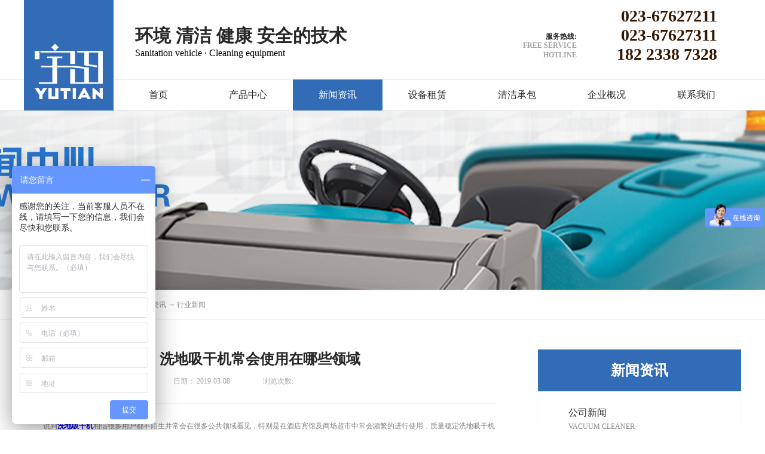

--- FILE ---
content_type: text/html;charset=utf-8
request_url: http://www.leiceo.com/news_view.aspx?Fid=t2:5:2&Id=501&TypeId=5&IsActiveTarget=True
body_size: 20262
content:
<!DOCTYPE HTML PUBLIC "-//W3C//DTD HTML 4.01 Transitional//EN" "http://www.w3c.org/TR/1999/REC-html401-19991224/loose.dtd">


<html lang="zh-cn" xmlns="http://www.w3.org/1999/xhtml">
<head><title>
	洗地吸干机常会使用在哪些领域 - 手推式洗地机 - 重庆宇田丹增机电技术有限公司
</title><meta name="keywords" content="洗地吸干机常会使用在哪些领域,重庆宇田丹增机电技术有限公司"/><meta name="description" content="说到洗地吸干机相信很多用户都不陌生并常会在很多公共领域看见，特别是在酒店宾馆及商场超市中常会频繁的进行使用，质量稳定洗地吸干机不但清洁效率高而且清洗效率彻底，特别是在各种面积较为宽广且清洁要求高的领域，使用洗地吸干机既省事还能完成高清洁的要求。下面小编便为大家介绍下洗地吸干机常会使用的几大领域：第一、..."/><meta name="mobile-agent" content="url=http://m.leiceo.com/m/news_view.aspx?Fid=t2:5:2&Id=501&TypeId=5&IsActiveTarget=True" /><meta name="applicable-device" content="pc"><meta name="renderer" content="webkit" /><meta content="text/html; charset=utf-8" http-equiv="Content-Type" /><link id="css__news_view" rel="stylesheet" type="text/css" href="https://rc0.zihu.com/g5/M00/49/F0/CgAGbGlDSPKAGzcTAABOquUg0Tc349.css" /><link rel="bookmark" href="https://rc0.zihu.com/g2/M00/58/9C/CgAGe1puvFCAbEFhAAAFuXy5J14264.jpg" /><link rel="shortcut icon" href="https://rc0.zihu.com/g2/M00/58/9C/CgAGe1puvFCAbEFhAAAFuXy5J14264.jpg" />
	
	<script type="text/javascript">var _jtime=new Date();function jqload(){window.jLoad=new Date()-_jtime;}function jqerror(){window.jLoad=-1;}</script>
    <script type="text/javascript" src="https://rc1.zihu.com/js/jq/jqueryV173.js" onload="jqload()" onerror="jqerror()" id="jquery"></script>
	<script type="text/javascript" src="https://rc1.zihu.com/js/pb/1/Public.js"></script>	
	<script type="text/javascript" src="https://rc1.zihu.com/js/tl/swfobject_modified.js"></script>
	<script type="text/javascript" src="https://rc1.zihu.com/js/tl/swfobject.js"></script>
	 
</head>
<body class="news_view_body">
<form method="get" id="form1" name="form1" NavigateId="2" data-pid="021821821801452072002040198200210014501982102080" data-mid="020801452072002040198200210014501982102080">
<div class="aspNetHidden">
<input type="hidden" name="__VIEWSTATE" id="__VIEWSTATE" value="" />
</div>

  
        <div id="ea_h">
            <div class="top">
                <div class="t_t">

			<div class="t_name" id="t_name">
				<div class="t_name1"><span name="_t_name1|" >环境 清洁 健康 安全的技术</span> </div>
				<div class="t_name2"><span name="_t_name2|" >Sanitation vehicle ·&nbsp;Cleaning equipment</span> </div>
			</div>


                    <div id="t_tel" class="t_tel">
						<div class="t_tel1">
                            <span class="t_tel_ts"><span name="_t_tel1|">服务热线:</span></span>
                            <span class="t_tel_ts2"><span name="_t_tel4|">free service</span></span>
                            <span class="t_tel_ts2"><span name="_t_tel5|">hotline</span></span>
						</div>
                      	<div class="t_tel2">
                        	<span class="t_tel_nb"><span name="_t_tel211|" >023-67627211</span></span>
                          	<span class="t_tel_nb"><span name="_t_tel212|" >023-67627311</span></span>
                          	<span class="t_tel_nb"><span name="_t_tel213|" >182 2338 7328</span></span>
                        </div>
                    </div>



                    <div id="t_logo" class="t_logo"> 
                        
                        <div id="ea_l"><a href="/" target="_self"><img alt="洗地吸干机—重庆宇田丹增机电技术有限公司" title="洗地吸干机—重庆宇田丹增机电技术有限公司" src="https://rc0.zihu.com/g2/M00/58/9C/CgAGe1puu5iALD62AAAlp8shDWo729.jpg?d=20171219155038" /></a></div>
                         
                        
                    </div>







</div>

                <div id="ea_n">

                    <div id="xn_n_14_wrap" class="xn_n_14_wrap">
                    	
                        <div class="xn_n_14_wrap_main">
                            <ul id="xn_n_14_VMenu1" class="type1Ul type1Ul_n000">
<li id="type1Li_n0" level=0 index=0 class="xn_n_14_wrap_menu1"><a href="/" target="_self" >首页</a></li>
<li id="type1Li_n3" level=0 data_id="3" type="n" index=1 class="xn_n_14_wrap_menu1">
<a href="products.aspx?TypeId=50012&FId=t3:50012:3" target="_self"><span name="xn_n_14_VMenu1917544977|T_Navigates|Id|3|Name">产品中心</span></a><ul id="type1Ul_t301" style="display:none" class="type1Ul type1Ul_t301">
<li id="type1Li_t301_1" data_id="3_50012" class="xn_n_14_wrap_menu2" type="t" index=1 level=1><a href="products.aspx?TypeId=50012&FId=t3:50012:3" target="_self"><span name="xn_n_14_VMenu11425390090|T_ProductTypes|Id|50012|Name">洗地机</span></a>
<ul id="type1Ul_t3500122" style="display:none" class="type1Ul type1Ul_t3500122">
<li id="type1Li_t3500122_1" data_id="3_50019" class="xn_n_14_wrap_menu3" type="t" index=1 level=2><a href="products.aspx?TypeId=50019&FId=t3:50019:3" target="_self"><span name="xn_n_14_VMenu12094576081|T_ProductTypes|Id|50019|Name">TENNANT坦能洗地机</span></a>
</li>
<li id="type1Li_t3500122_2" data_id="3_50020" class="xn_n_14_wrap_menu3" type="t" index=2 level=2><a href="products.aspx?TypeId=50020&FId=t3:50020:3" target="_self"><span name="xn_n_14_VMenu1803198094|T_ProductTypes|Id|50020|Name">宇田洗地机</span></a>
</li>
<li id="type1Li_t3500122_3" data_id="3_50036" class="xn_n_14_wrap_menu3" type="t" index=3 level=2><a href="products.aspx?TypeId=50036&FId=t3:50036:3" target="_self"><span name="xn_n_14_VMenu1821412888|T_ProductTypes|Id|50036|Name">宇田洗扫一体机</span></a>
</li>
</ul>
</li>
<li id="type1Li_t301_2" data_id="3_50013" class="xn_n_14_wrap_menu2" type="t" index=2 level=1><a href="products.aspx?TypeId=50013&FId=t3:50013:3" target="_self"><span name="xn_n_14_VMenu11355564236|T_ProductTypes|Id|50013|Name">扫地机</span></a>
<ul id="type1Ul_t3500132" style="display:none" class="type1Ul type1Ul_t3500132">
<li id="type1Li_t3500132_1" data_id="3_50021" class="xn_n_14_wrap_menu3" type="t" index=1 level=2><a href="products.aspx?TypeId=50021&FId=t3:50021:3" target="_self"><span name="xn_n_14_VMenu11614962958|T_ProductTypes|Id|50021|Name">TENNANT坦能扫地机</span></a>
</li>
<li id="type1Li_t3500132_2" data_id="3_50022" class="xn_n_14_wrap_menu3" type="t" index=2 level=2><a href="products.aspx?TypeId=50022&FId=t3:50022:3" target="_self"><span name="xn_n_14_VMenu1205570375|T_ProductTypes|Id|50022|Name">宇田扫地机</span></a>
</li>
</ul>
</li>
<li id="type1Li_t301_3" data_id="3_50014" class="xn_n_14_wrap_menu2" type="t" index=3 level=1><a href="products.aspx?TypeId=50014&FId=t3:50014:3" target="_self"><span name="xn_n_14_VMenu12103738361|T_ProductTypes|Id|50014|Name">TENNANT坦能洗扫一体机</span></a>
</li>
<li id="type1Li_t301_4" data_id="3_50015" class="xn_n_14_wrap_menu2" type="t" index=4 level=1><a href="products.aspx?TypeId=50015&FId=t3:50015:3" target="_self"><span name="xn_n_14_VMenu1749751702|T_ProductTypes|Id|50015|Name">宇田电动环卫车清扫车</span></a>
</li>
<li id="type1Li_t301_5" data_id="3_50017" class="xn_n_14_wrap_menu2" type="t" index=5 level=1><a href="products.aspx?TypeId=50017&FId=t3:50017:3" target="_self"><span name="xn_n_14_VMenu1307844199|T_ProductTypes|Id|50017|Name">小型清洁设备</span></a>
<ul id="type1Ul_t3500172" style="display:none" class="type1Ul type1Ul_t3500172">
<li id="type1Li_t3500172_1" data_id="3_50032" class="xn_n_14_wrap_menu3" type="t" index=1 level=2><a href="products.aspx?TypeId=50032&FId=t3:50032:3" target="_self"><span name="xn_n_14_VMenu1825749188|T_ProductTypes|Id|50032|Name">吸尘器吸水机</span></a>
</li>
<li id="type1Li_t3500172_2" data_id="3_50031" class="xn_n_14_wrap_menu3" type="t" index=2 level=2><a href="products.aspx?TypeId=50031&FId=t3:50031:3" target="_self"><span name="xn_n_14_VMenu1780975180|T_ProductTypes|Id|50031|Name">擦地机抛光机石材翻新机</span></a>
</li>
<li id="type1Li_t3500172_3" data_id="3_50035" class="xn_n_14_wrap_menu3" type="t" index=3 level=2><a href="products.aspx?TypeId=50035&FId=t3:50035:3" target="_self"><span name="xn_n_14_VMenu1705569391|T_ProductTypes|Id|50035|Name">微型洗地机</span></a>
</li>
<li id="type1Li_t3500172_4" data_id="3_50034" class="xn_n_14_wrap_menu3" type="t" index=4 level=2><a href="products.aspx?TypeId=50034&FId=t3:50034:3" target="_self"><span name="xn_n_14_VMenu11226718151|T_ProductTypes|Id|50034|Name">地毯清洗机沙发清洗机</span></a>
</li>
<li id="type1Li_t3500172_5" data_id="3_50033" class="xn_n_14_wrap_menu3" type="t" index=5 level=2><a href="products.aspx?TypeId=50033&FId=t3:50033:3" target="_self"><span name="xn_n_14_VMenu1739753898|T_ProductTypes|Id|50033|Name">扶梯清洗机</span></a>
</li>
</ul>
</li>
<li id="type1Li_t301_6" data_id="3_50009" class="xn_n_14_wrap_menu2" type="t" index=6 level=1><a href="products.aspx?TypeId=50009&FId=t3:50009:3" target="_self"><span name="xn_n_14_VMenu12065212194|T_ProductTypes|Id|50009|Name">锂电池</span></a>
</li>
<li id="type1Li_t301_7" data_id="3_50007" class="xn_n_14_wrap_menu2" type="t" index=7 level=1><a href="products.aspx?TypeId=50007&FId=t3:50007:3" target="_self"><span name="xn_n_14_VMenu11192038061|T_ProductTypes|Id|50007|Name">高压清洗机</span></a>
</li>
<li id="type1Li_t301_8" data_id="3_50006" class="xn_n_14_wrap_menu2" type="t" index=8 level=1><a href="products.aspx?TypeId=50006&FId=t3:50006:3" target="_self"><span name="xn_n_14_VMenu1387601583|T_ProductTypes|Id|50006|Name">工业吸尘器</span></a>
</li>
<li id="type1Li_t301_9" data_id="3_50004" class="xn_n_14_wrap_menu2" type="t" index=9 level=1><a href="products.aspx?TypeId=50004&FId=t3:50004:3" target="_self"><span name="xn_n_14_VMenu11181301045|T_ProductTypes|Id|50004|Name">地垫系列</span></a>
</li>
<li id="type1Li_t301_10" data_id="3_50003" class="xn_n_14_wrap_menu2" type="t" index=10 level=1><a href="products.aspx?TypeId=50003&FId=t3:50003:3" target="_self"><span name="xn_n_14_VMenu1796022235|T_ProductTypes|Id|50003|Name">清洁剂系列</span></a>
</li>
<li id="type1Li_t301_11" data_id="3_50002" class="xn_n_14_wrap_menu2" type="t" index=11 level=1><a href="products.aspx?TypeId=50002&FId=t3:50002:3" target="_self"><span name="xn_n_14_VMenu183087072|T_ProductTypes|Id|50002|Name">劳保用品</span></a>
</li>
</ul>
</li>
<li id="type1Li_n2" level=0 data_id="2" type="n" index=2 class="xn_n_14_wrap_menu1">
<a href="news.aspx?TypeId=4&fid=t2:4:2" target="_self"><span name="xn_n_14_VMenu11215145447|T_Navigates|Id|2|Name">新闻资讯</span></a><ul id="type1Ul_t201" style="display:none" class="type1Ul type1Ul_t201">
<li id="type1Li_t201_1" data_id="2_4" class="xn_n_14_wrap_menu2" type="t" index=1 level=1><a href="news.aspx?TypeId=4&FId=t2:4:2" target="_self"><span name="xn_n_14_VMenu11243020179|T_NewsTypes|Id|4|Name">公司新闻</span></a>
</li>
<li id="type1Li_t201_2" data_id="2_5" class="xn_n_14_wrap_menu2" type="t" index=2 level=1><a href="news.aspx?TypeId=5&FId=t2:5:2" target="_self"><span name="xn_n_14_VMenu11559414174|T_NewsTypes|Id|5|Name">行业新闻</span></a>
</li>
</ul>
</li>
<li id="type1Li_n31" level=0 data_id="31" type="n" index=3 class="xn_n_14_wrap_menu1">
<a href="prodshow.aspx?TypeId=63&FId=t31:63:31" target="_self"><span name="xn_n_14_VMenu1174573676|T_Navigates|Id|31|Name">设备租赁</span></a><ul id="type1Ul_t3101" style="display:none" class="type1Ul type1Ul_t3101">
<li id="type1Li_t3101_1" data_id="31_63" class="xn_n_14_wrap_menu2" type="t" index=1 level=1><a href="prodshow.aspx?TypeId=63&FId=t31:63:31" target="_self"><span name="xn_n_14_VMenu11122757298|T_ProductTypes|Id|63|Name">洗地机</span></a>
</li>
<li id="type1Li_t3101_2" data_id="31_64" class="xn_n_14_wrap_menu2" type="t" index=2 level=1><a href="prodshow.aspx?TypeId=64&FId=t31:64:31" target="_self"><span name="xn_n_14_VMenu1205103253|T_ProductTypes|Id|64|Name">扫地机</span></a>
</li>
<li id="type1Li_t3101_3" data_id="31_50011" class="xn_n_14_wrap_menu2" type="t" index=3 level=1><a href="prodshow.aspx?TypeId=50011&FId=t31:50011:31" target="_self"><span name="xn_n_14_VMenu11540729070|T_ProductTypes|Id|50011|Name">小型工商业清洁设备</span></a>
</li>
</ul>
</li>
<li id="type1Li_n4" level=0 data_id="4" type="n" index=4 class="xn_n_14_wrap_menu1">
<a href="case_complex.aspx?FId=n4:4:4" target="_self"><span name="xn_n_14_VMenu11203946215|T_Navigates|Id|4|Name">清洁承包</span></a><ul id="type1Ul_t401" style="display:none" class="type1Ul type1Ul_t401">
<li id="type1Li_t401_1" data_id="4_29" class="xn_n_14_wrap_menu2" type="t" index=1 level=1><a href="case.aspx?TypeId=29&FId=t4:29:4" target="_self"><span name="xn_n_14_VMenu1919312686|T_NewsTypes|Id|29|Name">清洁承包</span></a>
</li>
</ul>
</li>
<li id="type1Li_n1" level=0 data_id="1" type="n" index=5 class="xn_n_14_wrap_menu1">
<a href="about_complex.aspx?FId=n1:1:1" rel="nofollow" target="_self"><span name="xn_n_14_VMenu11406975807|T_Navigates|Id|1|Name">企业概况</span></a><ul id="type1Ul_t101" style="display:none" class="type1Ul type1Ul_t101">
<li id="type1Li_t101_1" data_id="1_1" class="xn_n_14_wrap_menu2" type="t" index=1 level=1><a href="about.aspx?TypeId=1&FId=t1:1:1" rel="nofollow" target="_self"><span name="xn_n_14_VMenu1689923886|T_NewsTypes|Id|1|Name">公司简介</span></a>
</li>
<li id="type1Li_t101_2" data_id="1_2" class="xn_n_14_wrap_menu2" type="t" index=2 level=1><a href="about.aspx?TypeId=2&FId=t1:2:1" rel="nofollow" target="_self"><span name="xn_n_14_VMenu11537481682|T_NewsTypes|Id|2|Name">经营三原则</span></a>
</li>
</ul>
</li>
<li id="type1Li_n7" level=0 data_id="7" type="n" index=6 class="xn_n_14_wrap_menu1">
<a href="contact.aspx?FId=n7:7:7" rel="nofollow" target="_self"><span name="xn_n_14_VMenu1266295313|T_Navigates|Id|7|Name">联系我们</span></a><ul id="type1Ul_t701" style="display:none" class="type1Ul type1Ul_t701">
<li id="type1Li_t701_1" data_id="7_13" class="xn_n_14_wrap_menu2" type="t" index=1 level=1><a href="contact.aspx?TypeId=13&FId=t7:13:7" rel="nofollow" target="_self"><span name="xn_n_14_VMenu11241490446|T_NewsTypes|Id|13|Name">联系方式</span></a>
</li>
</ul>
</li>
</ul>
<script type="text/javascript">var xn_n_14_VMenu1={normal:{class1:'xn_n_14_wrap_menu1',class2:'xn_n_14_wrap_menu2',class3:'xn_n_14_wrap_menu3',class4:'xn_n_14_wrap_menu4',class5:'xn_n_14_wrap_menu5',class6:'xn_n_14_wrap_menu6'},visited:{class1:'xn_n_14_wrap_menu1_2',class2:'xn_n_14_wrap_menu2_2',class3:'xn_n_14_wrap_menu3_2',class4:'xn_n_14_wrap_menu4_2',class5:'xn_n_14_wrap_menu5_2',class6:'xn_n_14_wrap_menu6_2',class6:'xn_n_14_wrap_menu6_2'},home:{defaultClass:'xn_n_14_wrap_menu1',visitedClass:'xn_n_14_wrap_menu1_2'},content:{defaultClass:'',visitedClass:'',focusClass:''},focus:{class1:'xn_n_14_wrap_menu1_cur',class2:'xn_n_14_wrap_menu2_cur',class3:'xn_n_14_wrap_menu3_cur',class4:'xn_n_14_wrap_menu4_cur',class5:'xn_n_14_wrap_menu5_cur',class6:'xn_n_14_wrap_menu6_cur'},beforeTag:{packUpClass:'',packDownClass:''},expendEffect:1,aniEffect:3,fIdParam:'FId',topUlId:'xn_n_14_VMenu1',homeLiId:'type1Li_n0'};xn_n_14_VMenu1.menu=new BaseControlMenu();xn_n_14_VMenu1.menu.Init('xn_n_14_VMenu1',xn_n_14_VMenu1);xn_n_14_VMenu1.menu.InitMenu('type1Ul_n000',xn_n_14_VMenu1);</script>
                        </div>
                    	
                        
                    </div>

</div>
                
            </div>
        </div>
        
  
        <div id="ea_ba">

            <div id="news_banner" class="news_banner">
                <div class="news_banner_m">
                    <img  data-original="https://rc0.zihu.com/g2/M00/5F/64/CgAGe1qWKDWAVceXAAHKgKISW4M858.jpg" alt="" />
                </div>
                
            </div>

        </div>
        
  
        <div id="ea_c">
				<div class="n_content_right_name_r01">
				
                            <div id="n_content_right_name_r" class="n_content_right_name_r"> 
                                <ul>
									<li>
                                        <img src="https://rc1.zihu.com/rc/Contents/28353/images/icpsp1_n_right_wz.png" alt="" />
                                    </li>
                                    <li><span class="n_r_wz1">
                                        
                                        <span name="_n_r_wz1">您现在的位置：</span>
                                        
                                    </span><span class="n_r_wz2">
                                        <a href="/">
                                            <span name="_n_r_wz2">首页</span>
                                            </a>
                                    </span><span class="n_r_wz3">→</span>
                                   <span class="n_r_wz4">
                                            <span id='ShoveWebControl_Text_news'><a href="news.aspx?fid=n2:2:2" target="_self">新闻资讯</a></span>
                                        </span>
                                        <span class="n_r_wz5">→</span>
                                        <span class="n_r_wz6">
                                            <a href="news.aspx?TypeId=5&FId=t2:5:2" class="curr1">行业新闻</a>
                                        </span>
                                    </li>
                                </ul>
								
                            </div>
				
				</div>
            <div class="n_main">
                <div class="n_content">
                    <div class="n_content_left">
					
                        <div id="n_content_left_t" class="n_content_left_t">
                            <span class="n_content_left_t1">
                                <span id='ShoveWebControl_Text33'>新闻资讯</span>
                            </span><span class="n_content_left_t2">
                                
                                <span name="_nleft_n_name1">News</span>
                                
                            </span>
							
                        </div>


                        <div id="n_content_left_cnt" class="n_content_left_cnt">
                            <ul id="ShoveWebControl_VMenu2" class="left_typeUl left_typeUl_n000" style="display:none">
<ul id="left_typeUl_t200" class="left_typeUl left_typeUl_t200">
<li id="left_typeLi_t200_1" data_id="2_4" class="left_menu1" type="t" index=1 level=0><a href="news.aspx?TypeId=4&FId=t2:4:2" target="_self"><span name="ShoveWebControl_VMenu21800469580|T_NewsTypes|Id|4|Name">公司新闻</span></a>
</li>
<li id="left_typeLi_t200_2" data_id="2_5" class="left_menu1" type="t" index=2 level=0><a href="news.aspx?TypeId=5&FId=t2:5:2" target="_self"><span name="ShoveWebControl_VMenu21980895259|T_NewsTypes|Id|5|Name">行业新闻</span></a>
</li>
</ul>
</ul>
<script type="text/javascript">var ShoveWebControl_VMenu2={normal:{class1:'left_menu1',class2:'left_menu2',class3:'left_menu3',class4:'left_menu4',class5:'left_menu5',class6:'left_menu6'},visited:{class1:'left_menu1_2',class2:'left_menu2_2',class3:'left_menu3_2',class4:'left_menu4_2',class5:'left_menu5_2',class6:'left_menu6_2',class6:'left_menu6_2'},home:{defaultClass:'nav_menu1',visitedClass:'nav_menu1_2'},content:{defaultClass:'',visitedClass:'',focusClass:''},focus:{class1:'left_menu1_cur',class2:'left_menu2_cur',class3:'left_menu3_cur',class4:'left_menu4_cur',class5:'left_menu5_cur',class6:'left_menu6_cur'},beforeTag:{packUpClass:'',packDownClass:''},expendEffect:1,aniEffect:2,fIdParam:'FId',topUlId:'ShoveWebControl_VMenu2'};ShoveWebControl_VMenu2.menu=new BaseControlMenu();ShoveWebControl_VMenu2.menu.Init('ShoveWebControl_VMenu2',ShoveWebControl_VMenu2);;</script>
							
                        </div>


                        <div id="xn_c_5_wrap" class="xn_c_5_wrap">
                            
                            <div class="xn_c_5_wbox">
                                <div class="xn_c_5_top">
                                        <span class="xn_c_5_eWrap">
                                        
                                        <span name="_xn_c_5_eName">Hot News</span>
                                        
                                        </span>
                                        <span class="xn_c_5_dashw">
                                        
                                        <span name="_xn_c_5_dash">/</span>
                                        
                                        </span>
                                        <span class="xn_c_5_cWrap">
                                        
                                        <span name="_xn_c_5_cName">热点新闻</span>
                                        
                                        </span>
										<span class="xn_c_5_cMore">
										<A href="news.aspx?fid=n2:2:2"> 
                                        <span name="_xn_c_5_cMore">+更多+</span>
                                        </a>
                                        </span>
                                </div>
                                <div class="xn_c_5_cocnt">
                                    
									<div class="xn_c_5_cocntbk">
                                    <div class="xn_c_5_cocntlft">
                                                <a title='洗地机以旧换新' href='news_view.aspx?TypeId=4&Id=555&Fid=t2:4:2' target="_blank">
                                                    <img  data-original='https://rc0.zihu.com/g2/M00/59/14/CgAGe1pvMfmALn48AAHE3T-cKiA685.png' alt='洗地机以旧换新' title='洗地机以旧换新' />
                                                </a>
                                    </div>
                                    <div class="xn_c_5_cocntrit">
                                        <div class="xn_c_5_cocntrit_name">
                                                <a title='洗地机以旧换新' href='news_view.aspx?TypeId=4&Id=555&Fid=t2:4:2' target="_blank">
                                                洗地机以旧换新
                                                </a> 
                                        </div>
                                        <div class="xn_c_5_cocntrit_time">
                                                    <span class="xn_c_5_time1">
                                                    <span id='xn_c_5_Data_xn_c_5_Text1_0'>2025</span>
                                                    </span> 
                                                    <span class="xn_c_5_time2">-
                                                    </span> 
                                                    <span class="xn_c_5_time3">
                                                    <span id='xn_c_5_Data_xn_c_5_Text2_0'>06</span>
                                                    </span> 
                                                    <span class="xn_c_5_time4">-
                                                    </span> 
                                                    <span class="xn_c_5_time5">
                                                    <span id='xn_c_5_Data_xn_c_5_Text3_0'>27</span>
                                                    </span> 
                                        </div>
                                        <div class="xn_c_5_cocntrit_Click">
                                               <span class="xn_c_5_lb_Click1">
                                                      
                                                    <span name="_5_lb_Click1_t">点击次数:</span>
                                                      
                                                </span>
                                                 <span class="xn_c_5_lb_Click2">
                                                    23    
                                                 </span>
                                        </div>
                                        <div class="xn_c_5_cocntrit_cont" ej="edit_span">
                                            <span id='xn_c_5_Data_xn_c_5_Text4_0'>洗地机以旧换新洗地机以旧换新，是您不错的选择！助您事业新气象！旧机评估价格，抵扣新机的价格。本次推出的新机是：1、VLX416S微型洗地机，适用于狭窄地面，如卫生间、厨房、收银台等，用得比较多的客户是：办公室、医院病房、学校、餐厅、别墅、4S店；2、T300e手推式洗地机，用途广泛，单刷盘，24V,洗地宽度50cm；3、5680手推式洗地机，是手推式洗地机中最大机型，36V，电池容量大，使用时间长...</span>
                                        </div>
                                        <div class="xn_c_5_cocntrit_more">
                                            <a title='洗地机以旧换新' href='news_view.aspx?TypeId=4&Id=555&Fid=t2:4:2' target="_blank">More
                                            </a>
                                        </div>
                                    </div>
									</div>
                                    
									<div class="xn_c_5_cocntbk">
                                    <div class="xn_c_5_cocntlft">
                                                <a title='重庆洗地机出租价格实惠的体现' href='news_view.aspx?TypeId=5&Id=531&Fid=t2:5:2' target="_blank">
                                                    <img  data-original='/Private/NewsImgs/1717d8669e7e7bb415c9.jpg' alt='重庆洗地机出租价格实惠的体现' title='重庆洗地机出租价格实惠的体现' />
                                                </a>
                                    </div>
                                    <div class="xn_c_5_cocntrit">
                                        <div class="xn_c_5_cocntrit_name">
                                                <a title='重庆洗地机出租价格实惠的体现' href='news_view.aspx?TypeId=5&Id=531&Fid=t2:5:2' target="_blank">
                                                重庆洗地机出租价格实惠的体现
                                                </a> 
                                        </div>
                                        <div class="xn_c_5_cocntrit_time">
                                                    <span class="xn_c_5_time1">
                                                    <span id='xn_c_5_Data_xn_c_5_Text1_1'>2019</span>
                                                    </span> 
                                                    <span class="xn_c_5_time2">-
                                                    </span> 
                                                    <span class="xn_c_5_time3">
                                                    <span id='xn_c_5_Data_xn_c_5_Text2_1'>12</span>
                                                    </span> 
                                                    <span class="xn_c_5_time4">-
                                                    </span> 
                                                    <span class="xn_c_5_time5">
                                                    <span id='xn_c_5_Data_xn_c_5_Text3_1'>05</span>
                                                    </span> 
                                        </div>
                                        <div class="xn_c_5_cocntrit_Click">
                                               <span class="xn_c_5_lb_Click1">
                                                      
                                                    <span name="_5_lb_Click1_t">点击次数:</span>
                                                      
                                                </span>
                                                 <span class="xn_c_5_lb_Click2">
                                                    103    
                                                 </span>
                                        </div>
                                        <div class="xn_c_5_cocntrit_cont" ej="edit_span">
                                            <span id='xn_c_5_Data_xn_c_5_Text4_1'>深受市场欢迎的重庆洗地机出租以其以实惠的价格脱颖而出，不仅能够根据特殊的清洗要求完善全套的服务，提供一站式的价格费用都展现了其相对较为实惠的价格表现，展现了其在共享经济理念的引导下超高性价比的保障。一、针对性非常强的产品提供，确保在使用满足的基础上优化费用市场综合口碑好的重庆洗地机出租能够很好的保障针对性非常强的合作模式，建立在不浪费的基础上，确保每一个细节都能够保质保量的完成，进而在根本上为效益...</span>
                                        </div>
                                        <div class="xn_c_5_cocntrit_more">
                                            <a title='重庆洗地机出租价格实惠的体现' href='news_view.aspx?TypeId=5&Id=531&Fid=t2:5:2' target="_blank">More
                                            </a>
                                        </div>
                                    </div>
									</div>
                                    
									<div class="xn_c_5_cocntbk">
                                    <div class="xn_c_5_cocntlft">
                                                <a title='重庆扫地机的电池保养方法' href='news_view.aspx?TypeId=5&Id=527&Fid=t2:5:2' target="_blank">
                                                    <img  data-original='/Private/NewsImgs/20089831b4f3c5125fb3.jpg' alt='重庆扫地机的电池保养方法' title='重庆扫地机的电池保养方法' />
                                                </a>
                                    </div>
                                    <div class="xn_c_5_cocntrit">
                                        <div class="xn_c_5_cocntrit_name">
                                                <a title='重庆扫地机的电池保养方法' href='news_view.aspx?TypeId=5&Id=527&Fid=t2:5:2' target="_blank">
                                                重庆扫地机的电池保养方法
                                                </a> 
                                        </div>
                                        <div class="xn_c_5_cocntrit_time">
                                                    <span class="xn_c_5_time1">
                                                    <span id='xn_c_5_Data_xn_c_5_Text1_2'>2019</span>
                                                    </span> 
                                                    <span class="xn_c_5_time2">-
                                                    </span> 
                                                    <span class="xn_c_5_time3">
                                                    <span id='xn_c_5_Data_xn_c_5_Text2_2'>10</span>
                                                    </span> 
                                                    <span class="xn_c_5_time4">-
                                                    </span> 
                                                    <span class="xn_c_5_time5">
                                                    <span id='xn_c_5_Data_xn_c_5_Text3_2'>25</span>
                                                    </span> 
                                        </div>
                                        <div class="xn_c_5_cocntrit_Click">
                                               <span class="xn_c_5_lb_Click1">
                                                      
                                                    <span name="_5_lb_Click1_t">点击次数:</span>
                                                      
                                                </span>
                                                 <span class="xn_c_5_lb_Click2">
                                                    75    
                                                 </span>
                                        </div>
                                        <div class="xn_c_5_cocntrit_cont" ej="edit_span">
                                            <span id='xn_c_5_Data_xn_c_5_Text4_2'>基本上很多场景都会使用到重庆扫地机，尤其是像酒店这样的服务场景更是需要有着专业的清洁机器才能够保证以干净舒适的环境给到每位客人，对于如何选择重庆扫地机的问题很多场景会选择租赁的方式，而需要日常频繁清洁卫生的场合则是会选择以购买的方式，很多人购买后却不太了解应该如何保养，根据这一点下面就来介绍重庆扫地机的电池保养方法。第一点、电池需经常注入蒸馏水电池可以说是重庆扫地机里一个比较容易损耗以及属于整机当...</span>
                                        </div>
                                        <div class="xn_c_5_cocntrit_more">
                                            <a title='重庆扫地机的电池保养方法' href='news_view.aspx?TypeId=5&Id=527&Fid=t2:5:2' target="_blank">More
                                            </a>
                                        </div>
                                    </div>
									</div>
                                    
									<div class="xn_c_5_cocntbk">
                                    <div class="xn_c_5_cocntlft">
                                                <a title='选择什么样的重庆扫地机公司比较好' href='news_view.aspx?TypeId=5&Id=526&Fid=t2:5:2' target="_blank">
                                                    <img  data-original='/Private/NewsImgs/2001ce136e835599da8a.jpg' alt='选择什么样的重庆扫地机公司比较好' title='选择什么样的重庆扫地机公司比较好' />
                                                </a>
                                    </div>
                                    <div class="xn_c_5_cocntrit">
                                        <div class="xn_c_5_cocntrit_name">
                                                <a title='选择什么样的重庆扫地机公司比较好' href='news_view.aspx?TypeId=5&Id=526&Fid=t2:5:2' target="_blank">
                                                选择什么样的重庆扫地机公司比较好
                                                </a> 
                                        </div>
                                        <div class="xn_c_5_cocntrit_time">
                                                    <span class="xn_c_5_time1">
                                                    <span id='xn_c_5_Data_xn_c_5_Text1_3'>2019</span>
                                                    </span> 
                                                    <span class="xn_c_5_time2">-
                                                    </span> 
                                                    <span class="xn_c_5_time3">
                                                    <span id='xn_c_5_Data_xn_c_5_Text2_3'>10</span>
                                                    </span> 
                                                    <span class="xn_c_5_time4">-
                                                    </span> 
                                                    <span class="xn_c_5_time5">
                                                    <span id='xn_c_5_Data_xn_c_5_Text3_3'>25</span>
                                                    </span> 
                                        </div>
                                        <div class="xn_c_5_cocntrit_Click">
                                               <span class="xn_c_5_lb_Click1">
                                                      
                                                    <span name="_5_lb_Click1_t">点击次数:</span>
                                                      
                                                </span>
                                                 <span class="xn_c_5_lb_Click2">
                                                    93    
                                                 </span>
                                        </div>
                                        <div class="xn_c_5_cocntrit_cont" ej="edit_span">
                                            <span id='xn_c_5_Data_xn_c_5_Text4_3'>对于日常清洁的工作想必大家都是有尝试过的，然而对于一些大型的公共区域以及场景清洁就不是一件简单的事情了，如今对于公共区域等场景的清洁也普遍使用机械化，其中重庆扫地机就是较为常见的一种清理机型，对于繁杂的公共区域一般都是需要品质好服务优的重庆扫地机才能够解决的，那么选择怎么样的重庆扫地机公司比较好？第一要点：机型齐全的对于不同场景地面的清理可不是单单一部扫地机就能够解决的事情，往往不同的地面所配备的...</span>
                                        </div>
                                        <div class="xn_c_5_cocntrit_more">
                                            <a title='选择什么样的重庆扫地机公司比较好' href='news_view.aspx?TypeId=5&Id=526&Fid=t2:5:2' target="_blank">More
                                            </a>
                                        </div>
                                    </div>
									</div>
                                    
									<div class="xn_c_5_cocntbk">
                                    <div class="xn_c_5_cocntlft">
                                                <a title='重庆扫地机公司的三大优势' href='news_view.aspx?TypeId=5&Id=525&Fid=t2:5:2' target="_blank">
                                                    <img  data-original='/Private/NewsImgs/195465c6024d628ebfd6.jpg' alt='重庆扫地机公司的三大优势' title='重庆扫地机公司的三大优势' />
                                                </a>
                                    </div>
                                    <div class="xn_c_5_cocntrit">
                                        <div class="xn_c_5_cocntrit_name">
                                                <a title='重庆扫地机公司的三大优势' href='news_view.aspx?TypeId=5&Id=525&Fid=t2:5:2' target="_blank">
                                                重庆扫地机公司的三大优势
                                                </a> 
                                        </div>
                                        <div class="xn_c_5_cocntrit_time">
                                                    <span class="xn_c_5_time1">
                                                    <span id='xn_c_5_Data_xn_c_5_Text1_4'>2019</span>
                                                    </span> 
                                                    <span class="xn_c_5_time2">-
                                                    </span> 
                                                    <span class="xn_c_5_time3">
                                                    <span id='xn_c_5_Data_xn_c_5_Text2_4'>10</span>
                                                    </span> 
                                                    <span class="xn_c_5_time4">-
                                                    </span> 
                                                    <span class="xn_c_5_time5">
                                                    <span id='xn_c_5_Data_xn_c_5_Text3_4'>25</span>
                                                    </span> 
                                        </div>
                                        <div class="xn_c_5_cocntrit_Click">
                                               <span class="xn_c_5_lb_Click1">
                                                      
                                                    <span name="_5_lb_Click1_t">点击次数:</span>
                                                      
                                                </span>
                                                 <span class="xn_c_5_lb_Click2">
                                                    84    
                                                 </span>
                                        </div>
                                        <div class="xn_c_5_cocntrit_cont" ej="edit_span">
                                            <span id='xn_c_5_Data_xn_c_5_Text4_4'>对于很多办公大厦、工厂还有酒店等范围比较广的地方日常清洁是一大问题，而如今智能化机械已经慢慢代替了人力劳动，基本比较大型的场景都会运用到重庆扫地机来进行卫生保洁。品质好服务优的重庆扫地机受青睐的原因不单单是因为机械化代替人工这一点，而且重庆扫地机公司还有着三大优势。第一、价格实惠随着重庆扫地机研发技术的不断成熟同时其制造的成本也在不断压缩，如今已经成为了大多数公共区域青睐的清洁方式，而且采用锂电池...</span>
                                        </div>
                                        <div class="xn_c_5_cocntrit_more">
                                            <a title='重庆扫地机公司的三大优势' href='news_view.aspx?TypeId=5&Id=525&Fid=t2:5:2' target="_blank">More
                                            </a>
                                        </div>
                                    </div>
									</div>
                                    
									<div class="xn_c_5_cocntbk">
                                    <div class="xn_c_5_cocntlft">
                                                <a title='为什么选择重庆物业清洁公司？' href='news_view.aspx?TypeId=5&Id=524&Fid=t2:5:2' target="_blank">
                                                    <img  data-original='/Private/NewsImgs/194671ce7f120b20939a.jpg' alt='为什么选择重庆物业清洁公司？' title='为什么选择重庆物业清洁公司？' />
                                                </a>
                                    </div>
                                    <div class="xn_c_5_cocntrit">
                                        <div class="xn_c_5_cocntrit_name">
                                                <a title='为什么选择重庆物业清洁公司？' href='news_view.aspx?TypeId=5&Id=524&Fid=t2:5:2' target="_blank">
                                                为什么选择重庆物业清洁公司？
                                                </a> 
                                        </div>
                                        <div class="xn_c_5_cocntrit_time">
                                                    <span class="xn_c_5_time1">
                                                    <span id='xn_c_5_Data_xn_c_5_Text1_5'>2019</span>
                                                    </span> 
                                                    <span class="xn_c_5_time2">-
                                                    </span> 
                                                    <span class="xn_c_5_time3">
                                                    <span id='xn_c_5_Data_xn_c_5_Text2_5'>10</span>
                                                    </span> 
                                                    <span class="xn_c_5_time4">-
                                                    </span> 
                                                    <span class="xn_c_5_time5">
                                                    <span id='xn_c_5_Data_xn_c_5_Text3_5'>25</span>
                                                    </span> 
                                        </div>
                                        <div class="xn_c_5_cocntrit_Click">
                                               <span class="xn_c_5_lb_Click1">
                                                      
                                                    <span name="_5_lb_Click1_t">点击次数:</span>
                                                      
                                                </span>
                                                 <span class="xn_c_5_lb_Click2">
                                                    82    
                                                 </span>
                                        </div>
                                        <div class="xn_c_5_cocntrit_cont" ej="edit_span">
                                            <span id='xn_c_5_Data_xn_c_5_Text4_5'>这些年来重庆物业清洁公司对清洁设备的功能在不断的更新，并且对清洁人员的工作进行定期的培训，使得工作人员能不断的提升清洁的技巧。这也给质量好价格低的重庆物业清洁公司带来了很大的发展，因为不断提高的服务让人们对公司的态度也在不断的改观。那么人们为什么选择重庆物业清洁公司呢？一、公司会提前规划好清洁工作的程序清洁工作可以说是一个比较庞大的任务，因为有不同的场地不同的需求，公司想要比较有效率的完成就需要对...</span>
                                        </div>
                                        <div class="xn_c_5_cocntrit_more">
                                            <a title='为什么选择重庆物业清洁公司？' href='news_view.aspx?TypeId=5&Id=524&Fid=t2:5:2' target="_blank">More
                                            </a>
                                        </div>
                                    </div>
									</div>
                                    
                                    <div class="clear"></div>
                                </div>
                            </div>
                            
                             
                        </div>


                        <div id="xn_c_5_wrap1" class="xn_c_5_wrap" ds_block_id="1178" ds_number="xn_c_5_wrap" ds_v="168790089423558" is_design_source="true" design_source_area="ea_c">
                            
                            <div class="xn_c_5_wbox">
                                <div class="xn_c_5_top">
                                        <span class="xn_c_5_eWrap">
                                        
                                        <span name="_xn_c_5_eName21">Hot News</span>
                                        
                                        </span>
                                        <span class="xn_c_5_dashw">
                                        
                                        <span name="_xn_c_5_dash22">/</span>
                                        
                                        </span>
                                        <span class="xn_c_5_cWrap">
                                        
                                        <span name="_xn_c_5_cName23">最新新闻</span>
                                        
                                        </span>
										<span class="xn_c_5_cMore">
										<A href="news.aspx?fid=n2:2:2"> 
                                        <span name="_xn_c_5_cMore24">+更多+</span>
                                        </a>
                                        </span>
                                </div>
                                <div class="xn_c_5_cocnt">
                                    
									<div class="xn_c_5_cocntbk">
                                    <div class="xn_c_5_cocntlft">
                                                <a title='挑选扫地机需要看哪些方面' href='news_view.aspx?TypeId=5&Id=493&Fid=t2:5:2' target="_blank">
                                                    <img  data-original='/Private/NewsImgs/53200daa65f154093ab1.jpg' alt='挑选扫地机需要看哪些方面' title='挑选扫地机需要看哪些方面' />
                                                </a>
                                    </div>
                                    <div class="xn_c_5_cocntrit">
                                        <div class="xn_c_5_cocntrit_name">
                                                <a title='挑选扫地机需要看哪些方面' href='news_view.aspx?TypeId=5&Id=493&Fid=t2:5:2' target="_blank">
                                                挑选扫地机需要看哪些方面
                                                </a> 
                                        </div>
                                        <div class="xn_c_5_cocntrit_time">
                                                    <span class="xn_c_5_time1">
                                                    <span id='xn_c_5_Data1_xn_c_5_Text11_0'>2019</span>
                                                    </span> 
                                                    <span class="xn_c_5_time2">-
                                                    </span> 
                                                    <span class="xn_c_5_time3">
                                                    <span id='xn_c_5_Data1_xn_c_5_Text22_0'>01</span>
                                                    </span> 
                                                    <span class="xn_c_5_time4">-
                                                    </span> 
                                                    <span class="xn_c_5_time5">
                                                    <span id='xn_c_5_Data1_xn_c_5_Text33_0'>11</span>
                                                    </span> 
                                        </div>
                                        <div class="xn_c_5_cocntrit_Click">
                                               <span class="xn_c_5_lb_Click1">
                                                      
                                                    <span name="_5_lb_Click1_t">点击次数:</span>
                                                      
                                                </span>
                                                 <span class="xn_c_5_lb_Click2">
                                                    4555    
                                                 </span>
                                        </div>
                                        <div class="xn_c_5_cocntrit_cont" ej="edit_span">
                                            <span id='xn_c_5_Data1_xn_c_5_Text4_0'>近年来商用领域之中的保洁处理已经成为了提高社区品质的重点，而扫地机的应用改进了现如今的清扫水平和工作效率，为我国相关保洁人员带来了更加简单高效的处理模式。基于这种具有口碑的扫地机本身的各方面品质和相应的功能实现挑选，也能够为客户的扫地机应用带来更好的保障，而客户在挑选商用扫地机时也需对如下几方面的因素进行仔细的查验。第1：可操作性方面扫地机的驱动对于操作者来说易于理解，从而使扫地机能在任何类型环境...</span>
                                        </div>
                                        <div class="xn_c_5_cocntrit_more">
                                            <a title='挑选扫地机需要看哪些方面' href='news_view.aspx?TypeId=5&Id=493&Fid=t2:5:2' target="_blank">More
                                            </a>
                                        </div>
                                    </div>
									</div>
                                    
									<div class="xn_c_5_cocntbk">
                                    <div class="xn_c_5_cocntlft">
                                                <a title='维护扫地机的注意事项有哪些' href='news_view.aspx?TypeId=5&Id=492&Fid=t2:5:2' target="_blank">
                                                    <img  data-original='/Private/NewsImgs/5241e973e8ace99d72cf.jpg' alt='维护扫地机的注意事项有哪些' title='维护扫地机的注意事项有哪些' />
                                                </a>
                                    </div>
                                    <div class="xn_c_5_cocntrit">
                                        <div class="xn_c_5_cocntrit_name">
                                                <a title='维护扫地机的注意事项有哪些' href='news_view.aspx?TypeId=5&Id=492&Fid=t2:5:2' target="_blank">
                                                维护扫地机的注意事项有哪些
                                                </a> 
                                        </div>
                                        <div class="xn_c_5_cocntrit_time">
                                                    <span class="xn_c_5_time1">
                                                    <span id='xn_c_5_Data1_xn_c_5_Text11_1'>2019</span>
                                                    </span> 
                                                    <span class="xn_c_5_time2">-
                                                    </span> 
                                                    <span class="xn_c_5_time3">
                                                    <span id='xn_c_5_Data1_xn_c_5_Text22_1'>01</span>
                                                    </span> 
                                                    <span class="xn_c_5_time4">-
                                                    </span> 
                                                    <span class="xn_c_5_time5">
                                                    <span id='xn_c_5_Data1_xn_c_5_Text33_1'>11</span>
                                                    </span> 
                                        </div>
                                        <div class="xn_c_5_cocntrit_Click">
                                               <span class="xn_c_5_lb_Click1">
                                                      
                                                    <span name="_5_lb_Click1_t">点击次数:</span>
                                                      
                                                </span>
                                                 <span class="xn_c_5_lb_Click2">
                                                    4550    
                                                 </span>
                                        </div>
                                        <div class="xn_c_5_cocntrit_cont" ej="edit_span">
                                            <span id='xn_c_5_Data1_xn_c_5_Text4_1'>在近几年当中扫地机广泛应用于很多不同的领域，比如应用于酒店或是其他等各个不同的场所，而且已经成为了重要的清洁设备。而日常维护好扫地机，能够延长整个机器的寿命更好的节约使用成本，从而在短时间内提升效率。那么扫地机在日常的过程当中如何来维护？1：排空并清洗污水箱在扫地机进行工作的过程当中一定要把里面所有带有泥的东西以及水的混合物全部都清洗掉，因为这些东西有可能会发出一些难闻的气味。在具有口碑的扫地机应...</span>
                                        </div>
                                        <div class="xn_c_5_cocntrit_more">
                                            <a title='维护扫地机的注意事项有哪些' href='news_view.aspx?TypeId=5&Id=492&Fid=t2:5:2' target="_blank">More
                                            </a>
                                        </div>
                                    </div>
									</div>
                                    
									<div class="xn_c_5_cocntbk">
                                    <div class="xn_c_5_cocntlft">
                                                <a title='吸尘扫地机和洗地机在哪些方面存在区别？' href='news_view.aspx?TypeId=5&Id=491&Fid=t2:5:2' target="_blank">
                                                    <img  data-original='/Private/NewsImgs/0633a13d0fafdda62cf3.jpg' alt='吸尘扫地机和洗地机在哪些方面存在区别？' title='吸尘扫地机和洗地机在哪些方面存在区别？' />
                                                </a>
                                    </div>
                                    <div class="xn_c_5_cocntrit">
                                        <div class="xn_c_5_cocntrit_name">
                                                <a title='吸尘扫地机和洗地机在哪些方面存在区别？' href='news_view.aspx?TypeId=5&Id=491&Fid=t2:5:2' target="_blank">
                                                吸尘扫地机和洗地机在哪些方面存在区别？
                                                </a> 
                                        </div>
                                        <div class="xn_c_5_cocntrit_time">
                                                    <span class="xn_c_5_time1">
                                                    <span id='xn_c_5_Data1_xn_c_5_Text11_2'>2018</span>
                                                    </span> 
                                                    <span class="xn_c_5_time2">-
                                                    </span> 
                                                    <span class="xn_c_5_time3">
                                                    <span id='xn_c_5_Data1_xn_c_5_Text22_2'>12</span>
                                                    </span> 
                                                    <span class="xn_c_5_time4">-
                                                    </span> 
                                                    <span class="xn_c_5_time5">
                                                    <span id='xn_c_5_Data1_xn_c_5_Text33_2'>26</span>
                                                    </span> 
                                        </div>
                                        <div class="xn_c_5_cocntrit_Click">
                                               <span class="xn_c_5_lb_Click1">
                                                      
                                                    <span name="_5_lb_Click1_t">点击次数:</span>
                                                      
                                                </span>
                                                 <span class="xn_c_5_lb_Click2">
                                                    4836    
                                                 </span>
                                        </div>
                                        <div class="xn_c_5_cocntrit_cont" ej="edit_span">
                                            <span id='xn_c_5_Data1_xn_c_5_Text4_2'>为了提升清洁的效率，并减少清洁的成本，很多场所都会使用物美价廉的吸尘扫地机或者洗地机进行地面的清洁工作。而对于普通消费者而言，在面对吸尘扫地机和洗地机的时候，对于两者的区别，总是把握不住，那么究竟吸尘扫地机和洗地机在哪些方面存在区别呢？下面，长期供应吸尘扫地机的商家为您解读：第一、两者的工作原理有所不同吸尘扫地机和洗地机的工作原理有很大的不同，一般来说，吸尘扫地机的边刷是从内到外，角落或者其他难以...</span>
                                        </div>
                                        <div class="xn_c_5_cocntrit_more">
                                            <a title='吸尘扫地机和洗地机在哪些方面存在区别？' href='news_view.aspx?TypeId=5&Id=491&Fid=t2:5:2' target="_blank">More
                                            </a>
                                        </div>
                                    </div>
									</div>
                                    
									<div class="xn_c_5_cocntbk">
                                    <div class="xn_c_5_cocntlft">
                                                <a title='与人工清扫相比，利用吸尘扫地机的优势有哪些？' href='news_view.aspx?TypeId=5&Id=490&Fid=t2:5:2' target="_blank">
                                                    <img  data-original='/Private/NewsImgs/23502cb742c8dff1bc1a.jpg' alt='与人工清扫相比，利用吸尘扫地机的优势有哪些？' title='与人工清扫相比，利用吸尘扫地机的优势有哪些？' />
                                                </a>
                                    </div>
                                    <div class="xn_c_5_cocntrit">
                                        <div class="xn_c_5_cocntrit_name">
                                                <a title='与人工清扫相比，利用吸尘扫地机的优势有哪些？' href='news_view.aspx?TypeId=5&Id=490&Fid=t2:5:2' target="_blank">
                                                与人工清扫相比，利用吸尘扫地机的优势有哪些？
                                                </a> 
                                        </div>
                                        <div class="xn_c_5_cocntrit_time">
                                                    <span class="xn_c_5_time1">
                                                    <span id='xn_c_5_Data1_xn_c_5_Text11_3'>2018</span>
                                                    </span> 
                                                    <span class="xn_c_5_time2">-
                                                    </span> 
                                                    <span class="xn_c_5_time3">
                                                    <span id='xn_c_5_Data1_xn_c_5_Text22_3'>12</span>
                                                    </span> 
                                                    <span class="xn_c_5_time4">-
                                                    </span> 
                                                    <span class="xn_c_5_time5">
                                                    <span id='xn_c_5_Data1_xn_c_5_Text33_3'>17</span>
                                                    </span> 
                                        </div>
                                        <div class="xn_c_5_cocntrit_Click">
                                               <span class="xn_c_5_lb_Click1">
                                                      
                                                    <span name="_5_lb_Click1_t">点击次数:</span>
                                                      
                                                </span>
                                                 <span class="xn_c_5_lb_Click2">
                                                    4782    
                                                 </span>
                                        </div>
                                        <div class="xn_c_5_cocntrit_cont" ej="edit_span">
                                            <span id='xn_c_5_Data1_xn_c_5_Text4_3'>如今越来越多的人都喜欢用吸尘扫地机来进行清扫，而人们之所以选择有口碑的清洁扫地机主要是因为，吸尘吸尘扫地机不仅物美价廉而且其清洁效率更高。那么与人工清扫相比利用吸尘扫地机主要有哪些优势呢？下面请看简要分析：1、清扫的效率更高现如今清洁工呈普遍老年化趋势，其清扫效率低，而吸尘扫地机的清洁效率比人工高出很多，一台驾驶式扫地机每小时清扫效率很高，甚至在一天内可完成几万平米的清扫任务，相当于人工的数十倍，...</span>
                                        </div>
                                        <div class="xn_c_5_cocntrit_more">
                                            <a title='与人工清扫相比，利用吸尘扫地机的优势有哪些？' href='news_view.aspx?TypeId=5&Id=490&Fid=t2:5:2' target="_blank">More
                                            </a>
                                        </div>
                                    </div>
									</div>
                                    
									<div class="xn_c_5_cocntbk">
                                    <div class="xn_c_5_cocntlft">
                                                <a title='吸尘扫地机的常见类型及其特征' href='news_view.aspx?TypeId=5&Id=489&Fid=t2:5:2' target="_blank">
                                                    <img  data-original='/Private/NewsImgs/21473f7ad17ea6fb5058.jpg' alt='吸尘扫地机的常见类型及其特征' title='吸尘扫地机的常见类型及其特征' />
                                                </a>
                                    </div>
                                    <div class="xn_c_5_cocntrit">
                                        <div class="xn_c_5_cocntrit_name">
                                                <a title='吸尘扫地机的常见类型及其特征' href='news_view.aspx?TypeId=5&Id=489&Fid=t2:5:2' target="_blank">
                                                吸尘扫地机的常见类型及其特征
                                                </a> 
                                        </div>
                                        <div class="xn_c_5_cocntrit_time">
                                                    <span class="xn_c_5_time1">
                                                    <span id='xn_c_5_Data1_xn_c_5_Text11_4'>2018</span>
                                                    </span> 
                                                    <span class="xn_c_5_time2">-
                                                    </span> 
                                                    <span class="xn_c_5_time3">
                                                    <span id='xn_c_5_Data1_xn_c_5_Text22_4'>12</span>
                                                    </span> 
                                                    <span class="xn_c_5_time4">-
                                                    </span> 
                                                    <span class="xn_c_5_time5">
                                                    <span id='xn_c_5_Data1_xn_c_5_Text33_4'>17</span>
                                                    </span> 
                                        </div>
                                        <div class="xn_c_5_cocntrit_Click">
                                               <span class="xn_c_5_lb_Click1">
                                                      
                                                    <span name="_5_lb_Click1_t">点击次数:</span>
                                                      
                                                </span>
                                                 <span class="xn_c_5_lb_Click2">
                                                    4829    
                                                 </span>
                                        </div>
                                        <div class="xn_c_5_cocntrit_cont" ej="edit_span">
                                            <span id='xn_c_5_Data1_xn_c_5_Text4_4'>由于物美价廉的吸尘扫地机具有很多突出的优势，所以其受到了各大领域的欢迎，在很多领域都可以见到吸尘扫地机的身影，尤其是在商场、超市和车站等大型场所，更是需要一台有口碑的吸尘扫地机。而这些场所想要选购好的吸尘洗地机，则需要了解细尘扫地机的常见类型及其特征：第一种是电动手推式吸尘扫地机：电动手推式吸尘扫地机顾名思义就是有电力驱动，使用过程中只需要清扫人员轻轻推动就可以轻松进行清扫，长时间工作也不会有不适...</span>
                                        </div>
                                        <div class="xn_c_5_cocntrit_more">
                                            <a title='吸尘扫地机的常见类型及其特征' href='news_view.aspx?TypeId=5&Id=489&Fid=t2:5:2' target="_blank">More
                                            </a>
                                        </div>
                                    </div>
									</div>
                                    
									<div class="xn_c_5_cocntbk">
                                    <div class="xn_c_5_cocntlft">
                                                <a title='扫地车的优势体现有哪些' href='news_view.aspx?TypeId=5&Id=488&Fid=t2:5:2' target="_blank">
                                                    <img  data-original='/Private/NewsImgs/2602dd43d5d65153f047.jpg' alt='扫地车的优势体现有哪些' title='扫地车的优势体现有哪些' />
                                                </a>
                                    </div>
                                    <div class="xn_c_5_cocntrit">
                                        <div class="xn_c_5_cocntrit_name">
                                                <a title='扫地车的优势体现有哪些' href='news_view.aspx?TypeId=5&Id=488&Fid=t2:5:2' target="_blank">
                                                扫地车的优势体现有哪些
                                                </a> 
                                        </div>
                                        <div class="xn_c_5_cocntrit_time">
                                                    <span class="xn_c_5_time1">
                                                    <span id='xn_c_5_Data1_xn_c_5_Text11_5'>2018</span>
                                                    </span> 
                                                    <span class="xn_c_5_time2">-
                                                    </span> 
                                                    <span class="xn_c_5_time3">
                                                    <span id='xn_c_5_Data1_xn_c_5_Text22_5'>12</span>
                                                    </span> 
                                                    <span class="xn_c_5_time4">-
                                                    </span> 
                                                    <span class="xn_c_5_time5">
                                                    <span id='xn_c_5_Data1_xn_c_5_Text33_5'>06</span>
                                                    </span> 
                                        </div>
                                        <div class="xn_c_5_cocntrit_Click">
                                               <span class="xn_c_5_lb_Click1">
                                                      
                                                    <span name="_5_lb_Click1_t">点击次数:</span>
                                                      
                                                </span>
                                                 <span class="xn_c_5_lb_Click2">
                                                    4788    
                                                 </span>
                                        </div>
                                        <div class="xn_c_5_cocntrit_cont" ej="edit_span">
                                            <span id='xn_c_5_Data1_xn_c_5_Text4_5'>由于近年来工业技术的不断进步和智能化在各个领域的不断发展，扫地车作为人们日常清洁工作的会帮手时常出现于大众的视野中。那么值得信赖的扫地车相对于传统清洁工具而言都有哪些优势呢？下面小编就介绍几条值得信赖的扫地车的优势体现。一、体积小重量轻因而在使用过程中十分方便快捷关于值得信赖的扫地车所具有的优势首先体现在设备的体积小重量轻因此在实际的操作和使用过程中十分方便快捷。服务好、实力强的扫地车由于采用了科...</span>
                                        </div>
                                        <div class="xn_c_5_cocntrit_more">
                                            <a title='扫地车的优势体现有哪些' href='news_view.aspx?TypeId=5&Id=488&Fid=t2:5:2' target="_blank">More
                                            </a>
                                        </div>
                                    </div>
									</div>
                                    
                                    <div class="clear"></div>
                                </div>
                            </div>
                            
                             
                        </div>


<div class="n_content_leftf">
<div class="n_content_leftf1">
<h2>

<span name="_leftf2">—— 免费服务热线 ——</span>

</h2>
<h3>
<span name="_leftf3" >023-67627211</span>
</h3>
</div>
		<div class="n_content_leftf2">
		<img src="https://rc1.zihu.com/rc/Contents/28353/images/n_content_leftf21.png">
		<p>
		<span name="_leftf4" >电话：023-67627311</span>
		</p>
		<p>
<span name="_leftf5" >手机：18223387328</span></p>
		</div>
	<div class="n_content_leftf2">
		<img src="https://rc1.zihu.com/rc/Contents/28353/images/n_content_leftf22.png">
		<p>
		<span name="_leftf6666" >重庆市江北区</span>
		</p>
			<p>
		<span name="_leftf67" >鱼复工业园孵化园标准厂房4栋2楼</span>
		</p>
			</div>
			<div class="n_content_leftf3">
	 	<img src="https://rc1.zihu.com/rc/Contents/28353/images/n_content_leftf23.png">
		<p>

<span name="_leftf7">cqyutian@163.com</span>
</p>
		</div>	
</div>

					</div>
                    <div class="n_content_right">
                        <div class="n_content_right_name"></div>
                        <div class="n_content_right_m">

<div id="news_view_head" class="news_view_head">
    <div class="news_view_title">
<h1>
        <span id='ShoveWebControl_Text2'>洗地吸干机常会使用在哪些领域</span>
</h1>
    </div>
    <div class="news_view_date">
        <span class="news_view_date1">日期：</span>
        <span id='ShoveWebControl_Text3'>2019-03-08</span>
    </div>
    <div class="news_view_click">
        <span class="news_view_date1">浏览次数:</span>
        <span id='ShoveWebControl_Text5'>196</span><script type='text/javascript'>var cvc=$('#ShoveWebControl_Text5');cvc.hide();AjaxMethod('Common','UpdateClickCount',{field:'ClickCount',nid:-1,tid:10010,id:501},function(data){cvc.text(data);cvc.show();});</script>
    </div>
	
</div>


<div id="news_view" class="news_view">
    <span id='ShoveWebControl_Text4'><p style="text-indent: 32px; margin-bottom: 16.5px;">说到<a href="http://www.leiceo.com/NewsStd_431.html" target="_blank"><strong>洗地吸干机</strong></a>相信很多用户都不陌生并常会在很多公共领域看见，特别是在酒店宾馆及商场超市中常会频繁的进行使用，质量稳定洗地吸干机不但清洁效率高而且清洗效率彻底，特别是在各种面积较为宽广且清洁要求高的领域，使用洗地吸干机既省事还能完成高清洁的要求。下面小编便为大家介绍下洗地吸干机常会使用的几大领域：</p><p style="text-align:center"><img width="363" height="262" src="http://images.nr.xiniuyun-inside.com/attached/SeoArticle/15504/20190303/6368723043921352206693646.jpg" title="洗地吸干机常会使用在哪些领域" alt="洗地吸干机常会使用在哪些领域"/></p><p style="text-indent: 32px; margin-bottom: 16.5px;">第一、商场超市领域</p><p style="text-indent: 32px; margin-bottom: 16.5px;">在商场超市环境中场地面积较大而且人流量较为频繁，因此为了能保持环境中的清洁度就需要使用洗地吸干机及时有效清洗吸干，为超市环境塑造出舒适干净卫生的购物环境。而人为的进行清洗不但耽误时间而且需要耗费较多的人力，使用洗地吸干机便能轻松快速的完成整个超市的地面清洁工作。</p><p style="text-indent: 32px; margin-bottom: 16.5px;">第二、酒店宾馆领域</p><p style="text-indent: 32px; margin-bottom: 16.5px;">在酒店及宾馆中也是常会使用洗地吸干机的领域，因为酒店环境对卫生要求高而且面积广，直接通过洗地吸干机的清洗能快速高效完成整个地面的清浩工作。除了能提高环境卫生达到去污去菌吸干的目的，还能为整个酒店节省下大量的清洁工人成本的投入。</p><p style="text-indent: 32px; margin-bottom: 16.5px;">第三、工厂领域</p><p style="text-indent: 32px; margin-bottom: 16.5px;">很多工厂对办公的环境要求很高且需要达到有效除尘去屑，特别是在空地面积较多的工厂环境中，使用洗地吸干机不但能快速的解决整个地面的清洁工作，而且还能循环反复的进行清浩工作不需要耗费多少时间，对于企业来说是既省时又快速的地面清洗方式。</p><p style="text-indent: 32px; margin-bottom: 16.5px;">以上便是小编为大家所讲述的洗地吸干机常会使用的三大领域，除了这些领域外，品质好的洗地吸干机还会在市场及办公大楼及车站等领域常使用，特别是在人流量出没较为频繁且面积较宽广的领域，使用洗地吸干机不但清洁的速度快而且还能及时通过吸干为行人创造舒适干净的地面环境。</p></span>
    <div class="news_view_cle1"></div>
    
</div>


<div id="news_view_sx" class="news_view_sx">
    
    <div id="EIMS_C_3_1_ShowInfo" style="COLOR: red"></div>
    <div id="EIMS_C_3_1_box_div">
        <span id="EIMS_C_3_1_Upli" class="EIMS_C_3_1_page">
            <a href="/news_view.aspx?Fid=t2:5:2&Id=502&IsActiveTarget=True&TypeId=5" id="EIMS_C_3_1_Up" title="在车站使用洗地吸干机的好处有哪些">上一篇：<span id="EIMS_C_3_1_UpNew">在车站使用洗地吸干机的好处有哪些</span></a></span><span id="EIMS_C_3_1_Downli" class="EIMS_C_3_1_page"><a href="/news_view.aspx?Fid=t2:5:2&Id=500&IsActiveTarget=True&TypeId=5" id="EIMS_C_3_1_Down" title="选择重庆洗地机出租公司有什么技巧">下一篇：<span id="EIMS_C_3_1_DownNew">选择重庆洗地机出租公司有什么技巧</span></a> 
        </span>
    </div>
    
    
    
</div>

                            <div class="news_view_foot">
                            </div>
                        </div>
                    </div>
				   <div class="clear" eims="xny"></div>
				   
                        <div id="xn_c_5_wrap_tj" class="xn_c_5_wrap_tj">
                            
                            <div class="xn_c_5_wbox_tj">
                                <div class="xn_c_5_top_tj">
                                        <span class="xn_c_5_eWrap_tj">
                                        
                                        <span name="_xn_c_5_eName1">Hot News</span>
                                        
                                        </span>
                                        <span class="xn_c_5_dashw_tj">
                                        
                                        <span name="_xn_c_5_dash2">/</span>
                                        
                                        </span>
                                        <span class="xn_c_5_cWrap_tj">
                                        
                                        <span name="_xn_c_5_cName3">推荐新闻</span>
                                        
                                        </span>
										<span class="xn_c_5_cMore_tj">
										<A href="news.aspx?fid=n2:2:2">
										
                                        <span name="_xn_c_5_cMore4">+更多+</span>
                                        </a>
                                        </span>
                                </div>
                                <div class="xn_c_5_cocnt_tj">
                                    
									<div class="xn_c_5_cocntbk_tj">
                                    <div class="xn_c_5_cocntlft_tj">
                                                <a title='挑选扫地机需要看哪些方面' href='news_view.aspx?TypeId=5&Id=493&Fid=t2:5:2' target="_blank">
                                                    <img  data-original='/Private/NewsImgs/53200daa65f154093ab1.jpg' alt='挑选扫地机需要看哪些方面' title='挑选扫地机需要看哪些方面' />
                                                </a>
                                    </div>
                                    <div class="xn_c_5_cocntrit_tj">
                                        <div class="xn_c_5_cocntrit_name_tj">
                                                <a title='挑选扫地机需要看哪些方面' href='news_view.aspx?TypeId=5&Id=493&Fid=t2:5:2' target="_blank">
                                                ~挑选扫地机需要看哪些方面
                                                </a> 
                                        </div>
                                        <div class="xn_c_5_cocntrit_time_tj">
                                                    <span class="xn_c_5_time1">
                                                    <span id='xn_c_5_Data_tj_xn_c_5_Text11_0'>2019</span>
                                                    </span> 
                                                    <span class="xn_c_5_time2">-
                                                    </span> 
                                                    <span class="xn_c_5_time3">
                                                    <span id='xn_c_5_Data_tj_xn_c_5_Text22_0'>01</span>
                                                    </span> 
                                                    <span class="xn_c_5_time4">-
                                                    </span> 
                                                    <span class="xn_c_5_time5">
                                                    <span id='xn_c_5_Data_tj_xn_c_5_Text33_0'>11</span>
                                                    </span> 
                                        </div>
                                        <div class="xn_c_5_cocntrit_Click_tj">
                                               <span class="xn_c_5_lb_Click1">
                                                      
                                                    <span name="_5_lb_Click1_t">点击次数:</span>
                                                      
                                                </span>
                                                 <span class="xn_c_5_lb_Click2">
                                                    4555    
                                                 </span>
                                        </div>
                                        <div class="xn_c_5_cocntrit_cont_tj" ej="edit_span">
                                            <span id='xn_c_5_Data_tj_xn_c_5_Text4_0'>近年来商用领域之中的保洁处理已经成为了提高社区品质的重点，而扫地机的应用改进了现如今的清扫水平和工作效率，为我国相关保洁人员带来了更加简单高效的处理模式。基于这种具有口碑的扫地机本身的各方面品质和相应的功能实现挑选，也能够为客户的扫地机应用带来更好的保障，而客户在挑选商用扫地机时也需对如下几方面的因素进行仔细的查验。第1：可操作性方面扫地机的驱动对于操作者来说易于理解，从而使扫地机能在任何类型环境...</span>
                                        </div>
                                        <div class="xn_c_5_cocntrit_more_tj">
                                            <a title='挑选扫地机需要看哪些方面' href='news_view.aspx?TypeId=5&Id=493&Fid=t2:5:2' target="_blank">More
                                            </a>
                                        </div>
                                    </div>
									</div>
                                    
									<div class="xn_c_5_cocntbk_tj">
                                    <div class="xn_c_5_cocntlft_tj">
                                                <a title='维护扫地机的注意事项有哪些' href='news_view.aspx?TypeId=5&Id=492&Fid=t2:5:2' target="_blank">
                                                    <img  data-original='/Private/NewsImgs/5241e973e8ace99d72cf.jpg' alt='维护扫地机的注意事项有哪些' title='维护扫地机的注意事项有哪些' />
                                                </a>
                                    </div>
                                    <div class="xn_c_5_cocntrit_tj">
                                        <div class="xn_c_5_cocntrit_name_tj">
                                                <a title='维护扫地机的注意事项有哪些' href='news_view.aspx?TypeId=5&Id=492&Fid=t2:5:2' target="_blank">
                                                ~维护扫地机的注意事项有哪些
                                                </a> 
                                        </div>
                                        <div class="xn_c_5_cocntrit_time_tj">
                                                    <span class="xn_c_5_time1">
                                                    <span id='xn_c_5_Data_tj_xn_c_5_Text11_1'>2019</span>
                                                    </span> 
                                                    <span class="xn_c_5_time2">-
                                                    </span> 
                                                    <span class="xn_c_5_time3">
                                                    <span id='xn_c_5_Data_tj_xn_c_5_Text22_1'>01</span>
                                                    </span> 
                                                    <span class="xn_c_5_time4">-
                                                    </span> 
                                                    <span class="xn_c_5_time5">
                                                    <span id='xn_c_5_Data_tj_xn_c_5_Text33_1'>11</span>
                                                    </span> 
                                        </div>
                                        <div class="xn_c_5_cocntrit_Click_tj">
                                               <span class="xn_c_5_lb_Click1">
                                                      
                                                    <span name="_5_lb_Click1_t">点击次数:</span>
                                                      
                                                </span>
                                                 <span class="xn_c_5_lb_Click2">
                                                    4550    
                                                 </span>
                                        </div>
                                        <div class="xn_c_5_cocntrit_cont_tj" ej="edit_span">
                                            <span id='xn_c_5_Data_tj_xn_c_5_Text4_1'>在近几年当中扫地机广泛应用于很多不同的领域，比如应用于酒店或是其他等各个不同的场所，而且已经成为了重要的清洁设备。而日常维护好扫地机，能够延长整个机器的寿命更好的节约使用成本，从而在短时间内提升效率。那么扫地机在日常的过程当中如何来维护？1：排空并清洗污水箱在扫地机进行工作的过程当中一定要把里面所有带有泥的东西以及水的混合物全部都清洗掉，因为这些东西有可能会发出一些难闻的气味。在具有口碑的扫地机应...</span>
                                        </div>
                                        <div class="xn_c_5_cocntrit_more_tj">
                                            <a title='维护扫地机的注意事项有哪些' href='news_view.aspx?TypeId=5&Id=492&Fid=t2:5:2' target="_blank">More
                                            </a>
                                        </div>
                                    </div>
									</div>
                                    
									<div class="xn_c_5_cocntbk_tj">
                                    <div class="xn_c_5_cocntlft_tj">
                                                <a title='吸尘扫地机和洗地机在哪些方面存在区别？' href='news_view.aspx?TypeId=5&Id=491&Fid=t2:5:2' target="_blank">
                                                    <img  data-original='/Private/NewsImgs/0633a13d0fafdda62cf3.jpg' alt='吸尘扫地机和洗地机在哪些方面存在区别？' title='吸尘扫地机和洗地机在哪些方面存在区别？' />
                                                </a>
                                    </div>
                                    <div class="xn_c_5_cocntrit_tj">
                                        <div class="xn_c_5_cocntrit_name_tj">
                                                <a title='吸尘扫地机和洗地机在哪些方面存在区别？' href='news_view.aspx?TypeId=5&Id=491&Fid=t2:5:2' target="_blank">
                                                ~吸尘扫地机和洗地机在哪些方面存在区别？
                                                </a> 
                                        </div>
                                        <div class="xn_c_5_cocntrit_time_tj">
                                                    <span class="xn_c_5_time1">
                                                    <span id='xn_c_5_Data_tj_xn_c_5_Text11_2'>2018</span>
                                                    </span> 
                                                    <span class="xn_c_5_time2">-
                                                    </span> 
                                                    <span class="xn_c_5_time3">
                                                    <span id='xn_c_5_Data_tj_xn_c_5_Text22_2'>12</span>
                                                    </span> 
                                                    <span class="xn_c_5_time4">-
                                                    </span> 
                                                    <span class="xn_c_5_time5">
                                                    <span id='xn_c_5_Data_tj_xn_c_5_Text33_2'>26</span>
                                                    </span> 
                                        </div>
                                        <div class="xn_c_5_cocntrit_Click_tj">
                                               <span class="xn_c_5_lb_Click1">
                                                      
                                                    <span name="_5_lb_Click1_t">点击次数:</span>
                                                      
                                                </span>
                                                 <span class="xn_c_5_lb_Click2">
                                                    4836    
                                                 </span>
                                        </div>
                                        <div class="xn_c_5_cocntrit_cont_tj" ej="edit_span">
                                            <span id='xn_c_5_Data_tj_xn_c_5_Text4_2'>为了提升清洁的效率，并减少清洁的成本，很多场所都会使用物美价廉的吸尘扫地机或者洗地机进行地面的清洁工作。而对于普通消费者而言，在面对吸尘扫地机和洗地机的时候，对于两者的区别，总是把握不住，那么究竟吸尘扫地机和洗地机在哪些方面存在区别呢？下面，长期供应吸尘扫地机的商家为您解读：第一、两者的工作原理有所不同吸尘扫地机和洗地机的工作原理有很大的不同，一般来说，吸尘扫地机的边刷是从内到外，角落或者其他难以...</span>
                                        </div>
                                        <div class="xn_c_5_cocntrit_more_tj">
                                            <a title='吸尘扫地机和洗地机在哪些方面存在区别？' href='news_view.aspx?TypeId=5&Id=491&Fid=t2:5:2' target="_blank">More
                                            </a>
                                        </div>
                                    </div>
									</div>
                                    
									<div class="xn_c_5_cocntbk_tj">
                                    <div class="xn_c_5_cocntlft_tj">
                                                <a title='与人工清扫相比，利用吸尘扫地机的优势有哪些？' href='news_view.aspx?TypeId=5&Id=490&Fid=t2:5:2' target="_blank">
                                                    <img  data-original='/Private/NewsImgs/23502cb742c8dff1bc1a.jpg' alt='与人工清扫相比，利用吸尘扫地机的优势有哪些？' title='与人工清扫相比，利用吸尘扫地机的优势有哪些？' />
                                                </a>
                                    </div>
                                    <div class="xn_c_5_cocntrit_tj">
                                        <div class="xn_c_5_cocntrit_name_tj">
                                                <a title='与人工清扫相比，利用吸尘扫地机的优势有哪些？' href='news_view.aspx?TypeId=5&Id=490&Fid=t2:5:2' target="_blank">
                                                ~与人工清扫相比，利用吸尘扫地机的优势有哪些？
                                                </a> 
                                        </div>
                                        <div class="xn_c_5_cocntrit_time_tj">
                                                    <span class="xn_c_5_time1">
                                                    <span id='xn_c_5_Data_tj_xn_c_5_Text11_3'>2018</span>
                                                    </span> 
                                                    <span class="xn_c_5_time2">-
                                                    </span> 
                                                    <span class="xn_c_5_time3">
                                                    <span id='xn_c_5_Data_tj_xn_c_5_Text22_3'>12</span>
                                                    </span> 
                                                    <span class="xn_c_5_time4">-
                                                    </span> 
                                                    <span class="xn_c_5_time5">
                                                    <span id='xn_c_5_Data_tj_xn_c_5_Text33_3'>17</span>
                                                    </span> 
                                        </div>
                                        <div class="xn_c_5_cocntrit_Click_tj">
                                               <span class="xn_c_5_lb_Click1">
                                                      
                                                    <span name="_5_lb_Click1_t">点击次数:</span>
                                                      
                                                </span>
                                                 <span class="xn_c_5_lb_Click2">
                                                    4782    
                                                 </span>
                                        </div>
                                        <div class="xn_c_5_cocntrit_cont_tj" ej="edit_span">
                                            <span id='xn_c_5_Data_tj_xn_c_5_Text4_3'>如今越来越多的人都喜欢用吸尘扫地机来进行清扫，而人们之所以选择有口碑的清洁扫地机主要是因为，吸尘吸尘扫地机不仅物美价廉而且其清洁效率更高。那么与人工清扫相比利用吸尘扫地机主要有哪些优势呢？下面请看简要分析：1、清扫的效率更高现如今清洁工呈普遍老年化趋势，其清扫效率低，而吸尘扫地机的清洁效率比人工高出很多，一台驾驶式扫地机每小时清扫效率很高，甚至在一天内可完成几万平米的清扫任务，相当于人工的数十倍，...</span>
                                        </div>
                                        <div class="xn_c_5_cocntrit_more_tj">
                                            <a title='与人工清扫相比，利用吸尘扫地机的优势有哪些？' href='news_view.aspx?TypeId=5&Id=490&Fid=t2:5:2' target="_blank">More
                                            </a>
                                        </div>
                                    </div>
									</div>
                                    
									<div class="xn_c_5_cocntbk_tj">
                                    <div class="xn_c_5_cocntlft_tj">
                                                <a title='吸尘扫地机的常见类型及其特征' href='news_view.aspx?TypeId=5&Id=489&Fid=t2:5:2' target="_blank">
                                                    <img  data-original='/Private/NewsImgs/21473f7ad17ea6fb5058.jpg' alt='吸尘扫地机的常见类型及其特征' title='吸尘扫地机的常见类型及其特征' />
                                                </a>
                                    </div>
                                    <div class="xn_c_5_cocntrit_tj">
                                        <div class="xn_c_5_cocntrit_name_tj">
                                                <a title='吸尘扫地机的常见类型及其特征' href='news_view.aspx?TypeId=5&Id=489&Fid=t2:5:2' target="_blank">
                                                ~吸尘扫地机的常见类型及其特征
                                                </a> 
                                        </div>
                                        <div class="xn_c_5_cocntrit_time_tj">
                                                    <span class="xn_c_5_time1">
                                                    <span id='xn_c_5_Data_tj_xn_c_5_Text11_4'>2018</span>
                                                    </span> 
                                                    <span class="xn_c_5_time2">-
                                                    </span> 
                                                    <span class="xn_c_5_time3">
                                                    <span id='xn_c_5_Data_tj_xn_c_5_Text22_4'>12</span>
                                                    </span> 
                                                    <span class="xn_c_5_time4">-
                                                    </span> 
                                                    <span class="xn_c_5_time5">
                                                    <span id='xn_c_5_Data_tj_xn_c_5_Text33_4'>17</span>
                                                    </span> 
                                        </div>
                                        <div class="xn_c_5_cocntrit_Click_tj">
                                               <span class="xn_c_5_lb_Click1">
                                                      
                                                    <span name="_5_lb_Click1_t">点击次数:</span>
                                                      
                                                </span>
                                                 <span class="xn_c_5_lb_Click2">
                                                    4829    
                                                 </span>
                                        </div>
                                        <div class="xn_c_5_cocntrit_cont_tj" ej="edit_span">
                                            <span id='xn_c_5_Data_tj_xn_c_5_Text4_4'>由于物美价廉的吸尘扫地机具有很多突出的优势，所以其受到了各大领域的欢迎，在很多领域都可以见到吸尘扫地机的身影，尤其是在商场、超市和车站等大型场所，更是需要一台有口碑的吸尘扫地机。而这些场所想要选购好的吸尘洗地机，则需要了解细尘扫地机的常见类型及其特征：第一种是电动手推式吸尘扫地机：电动手推式吸尘扫地机顾名思义就是有电力驱动，使用过程中只需要清扫人员轻轻推动就可以轻松进行清扫，长时间工作也不会有不适...</span>
                                        </div>
                                        <div class="xn_c_5_cocntrit_more_tj">
                                            <a title='吸尘扫地机的常见类型及其特征' href='news_view.aspx?TypeId=5&Id=489&Fid=t2:5:2' target="_blank">More
                                            </a>
                                        </div>
                                    </div>
									</div>
                                    
									<div class="xn_c_5_cocntbk_tj">
                                    <div class="xn_c_5_cocntlft_tj">
                                                <a title='扫地车的优势体现有哪些' href='news_view.aspx?TypeId=5&Id=488&Fid=t2:5:2' target="_blank">
                                                    <img  data-original='/Private/NewsImgs/2602dd43d5d65153f047.jpg' alt='扫地车的优势体现有哪些' title='扫地车的优势体现有哪些' />
                                                </a>
                                    </div>
                                    <div class="xn_c_5_cocntrit_tj">
                                        <div class="xn_c_5_cocntrit_name_tj">
                                                <a title='扫地车的优势体现有哪些' href='news_view.aspx?TypeId=5&Id=488&Fid=t2:5:2' target="_blank">
                                                ~扫地车的优势体现有哪些
                                                </a> 
                                        </div>
                                        <div class="xn_c_5_cocntrit_time_tj">
                                                    <span class="xn_c_5_time1">
                                                    <span id='xn_c_5_Data_tj_xn_c_5_Text11_5'>2018</span>
                                                    </span> 
                                                    <span class="xn_c_5_time2">-
                                                    </span> 
                                                    <span class="xn_c_5_time3">
                                                    <span id='xn_c_5_Data_tj_xn_c_5_Text22_5'>12</span>
                                                    </span> 
                                                    <span class="xn_c_5_time4">-
                                                    </span> 
                                                    <span class="xn_c_5_time5">
                                                    <span id='xn_c_5_Data_tj_xn_c_5_Text33_5'>06</span>
                                                    </span> 
                                        </div>
                                        <div class="xn_c_5_cocntrit_Click_tj">
                                               <span class="xn_c_5_lb_Click1">
                                                      
                                                    <span name="_5_lb_Click1_t">点击次数:</span>
                                                      
                                                </span>
                                                 <span class="xn_c_5_lb_Click2">
                                                    4788    
                                                 </span>
                                        </div>
                                        <div class="xn_c_5_cocntrit_cont_tj" ej="edit_span">
                                            <span id='xn_c_5_Data_tj_xn_c_5_Text4_5'>由于近年来工业技术的不断进步和智能化在各个领域的不断发展，扫地车作为人们日常清洁工作的会帮手时常出现于大众的视野中。那么值得信赖的扫地车相对于传统清洁工具而言都有哪些优势呢？下面小编就介绍几条值得信赖的扫地车的优势体现。一、体积小重量轻因而在使用过程中十分方便快捷关于值得信赖的扫地车所具有的优势首先体现在设备的体积小重量轻因此在实际的操作和使用过程中十分方便快捷。服务好、实力强的扫地车由于采用了科...</span>
                                        </div>
                                        <div class="xn_c_5_cocntrit_more_tj">
                                            <a title='扫地车的优势体现有哪些' href='news_view.aspx?TypeId=5&Id=488&Fid=t2:5:2' target="_blank">More
                                            </a>
                                        </div>
                                    </div>
									</div>
                                    
									<div class="xn_c_5_cocntbk_tj">
                                    <div class="xn_c_5_cocntlft_tj">
                                                <a title='扫地车的应用场合有哪些' href='news_view.aspx?TypeId=5&Id=487&Fid=t2:5:2' target="_blank">
                                                    <img  data-original='/Private/NewsImgs/2212b54d909290530810.jpg' alt='扫地车的应用场合有哪些' title='扫地车的应用场合有哪些' />
                                                </a>
                                    </div>
                                    <div class="xn_c_5_cocntrit_tj">
                                        <div class="xn_c_5_cocntrit_name_tj">
                                                <a title='扫地车的应用场合有哪些' href='news_view.aspx?TypeId=5&Id=487&Fid=t2:5:2' target="_blank">
                                                ~扫地车的应用场合有哪些
                                                </a> 
                                        </div>
                                        <div class="xn_c_5_cocntrit_time_tj">
                                                    <span class="xn_c_5_time1">
                                                    <span id='xn_c_5_Data_tj_xn_c_5_Text11_6'>2018</span>
                                                    </span> 
                                                    <span class="xn_c_5_time2">-
                                                    </span> 
                                                    <span class="xn_c_5_time3">
                                                    <span id='xn_c_5_Data_tj_xn_c_5_Text22_6'>12</span>
                                                    </span> 
                                                    <span class="xn_c_5_time4">-
                                                    </span> 
                                                    <span class="xn_c_5_time5">
                                                    <span id='xn_c_5_Data_tj_xn_c_5_Text33_6'>06</span>
                                                    </span> 
                                        </div>
                                        <div class="xn_c_5_cocntrit_Click_tj">
                                               <span class="xn_c_5_lb_Click1">
                                                      
                                                    <span name="_5_lb_Click1_t">点击次数:</span>
                                                      
                                                </span>
                                                 <span class="xn_c_5_lb_Click2">
                                                    3384    
                                                 </span>
                                        </div>
                                        <div class="xn_c_5_cocntrit_cont_tj" ej="edit_span">
                                            <span id='xn_c_5_Data_tj_xn_c_5_Text4_6'>扫地车随着机械化在各个领域的不断推进和人们对日常清洁要求的不断提升而应用得越来越频繁。那么口碑好的扫地车在实际使用过程中是都可以应用于哪些场合呢？下面小编就简要介绍几个口碑好的扫地车可以具体应用的场合。一、办公室地板和地毯等的日常清洁口碑好的扫地车在应用场合上常见于对办公室地板和地毯等进行日常清洁工作。服务好、实力强的扫地车在具体的应用领域十分受到办公室人们的喜爱。人们按照设备的使用说明采取正确的...</span>
                                        </div>
                                        <div class="xn_c_5_cocntrit_more_tj">
                                            <a title='扫地车的应用场合有哪些' href='news_view.aspx?TypeId=5&Id=487&Fid=t2:5:2' target="_blank">More
                                            </a>
                                        </div>
                                    </div>
									</div>
                                    
									<div class="xn_c_5_cocntbk_tj">
                                    <div class="xn_c_5_cocntlft_tj">
                                                <a title='重庆电动巡逻车有哪些优点' href='news_view.aspx?TypeId=5&Id=486&Fid=t2:5:2' target="_blank">
                                                    <img  data-original='/Private/NewsImgs/1000f883673570d5256f.jpg' alt='重庆电动巡逻车有哪些优点' title='重庆电动巡逻车有哪些优点' />
                                                </a>
                                    </div>
                                    <div class="xn_c_5_cocntrit_tj">
                                        <div class="xn_c_5_cocntrit_name_tj">
                                                <a title='重庆电动巡逻车有哪些优点' href='news_view.aspx?TypeId=5&Id=486&Fid=t2:5:2' target="_blank">
                                                ~重庆电动巡逻车有哪些优点
                                                </a> 
                                        </div>
                                        <div class="xn_c_5_cocntrit_time_tj">
                                                    <span class="xn_c_5_time1">
                                                    <span id='xn_c_5_Data_tj_xn_c_5_Text11_7'>2018</span>
                                                    </span> 
                                                    <span class="xn_c_5_time2">-
                                                    </span> 
                                                    <span class="xn_c_5_time3">
                                                    <span id='xn_c_5_Data_tj_xn_c_5_Text22_7'>11</span>
                                                    </span> 
                                                    <span class="xn_c_5_time4">-
                                                    </span> 
                                                    <span class="xn_c_5_time5">
                                                    <span id='xn_c_5_Data_tj_xn_c_5_Text33_7'>23</span>
                                                    </span> 
                                        </div>
                                        <div class="xn_c_5_cocntrit_Click_tj">
                                               <span class="xn_c_5_lb_Click1">
                                                      
                                                    <span name="_5_lb_Click1_t">点击次数:</span>
                                                      
                                                </span>
                                                 <span class="xn_c_5_lb_Click2">
                                                    3457    
                                                 </span>
                                        </div>
                                        <div class="xn_c_5_cocntrit_cont_tj" ej="edit_span">
                                            <span id='xn_c_5_Data_tj_xn_c_5_Text4_7'>电动巡逻车的出现改变了如今各社区的安保卫生管理的工作模式，尤其是在市场上已经有不错知名度的重庆电动巡逻车品牌更是非常受欢迎。国内专业的重庆电动巡逻车品牌一直致力于推出和升级更好的巡逻车设备。质量好价格低的重庆电动巡逻车赢得了大家的一致好评。现在本文就总结一下重庆电动巡逻车到底有哪些优点：其一、环保节能重庆电动巡逻车比较典型的特点就是它是通过电能提供动力的，而电能驱动是现代包括汽车行业在内的多个领域...</span>
                                        </div>
                                        <div class="xn_c_5_cocntrit_more_tj">
                                            <a title='重庆电动巡逻车有哪些优点' href='news_view.aspx?TypeId=5&Id=486&Fid=t2:5:2' target="_blank">More
                                            </a>
                                        </div>
                                    </div>
									</div>
                                    
									<div class="xn_c_5_cocntbk_tj">
                                    <div class="xn_c_5_cocntlft_tj">
                                                <a title='洗地吸干机的发展趋势有哪些' href='news_view.aspx?TypeId=5&Id=484&Fid=t2:5:2' target="_blank">
                                                    <img  data-original='/Private/NewsImgs/0832d8cbf8df46508578.jpg' alt='洗地吸干机的发展趋势有哪些' title='洗地吸干机的发展趋势有哪些' />
                                                </a>
                                    </div>
                                    <div class="xn_c_5_cocntrit_tj">
                                        <div class="xn_c_5_cocntrit_name_tj">
                                                <a title='洗地吸干机的发展趋势有哪些' href='news_view.aspx?TypeId=5&Id=484&Fid=t2:5:2' target="_blank">
                                                ~洗地吸干机的发展趋势有哪些
                                                </a> 
                                        </div>
                                        <div class="xn_c_5_cocntrit_time_tj">
                                                    <span class="xn_c_5_time1">
                                                    <span id='xn_c_5_Data_tj_xn_c_5_Text11_8'>2018</span>
                                                    </span> 
                                                    <span class="xn_c_5_time2">-
                                                    </span> 
                                                    <span class="xn_c_5_time3">
                                                    <span id='xn_c_5_Data_tj_xn_c_5_Text22_8'>11</span>
                                                    </span> 
                                                    <span class="xn_c_5_time4">-
                                                    </span> 
                                                    <span class="xn_c_5_time5">
                                                    <span id='xn_c_5_Data_tj_xn_c_5_Text33_8'>23</span>
                                                    </span> 
                                        </div>
                                        <div class="xn_c_5_cocntrit_Click_tj">
                                               <span class="xn_c_5_lb_Click1">
                                                      
                                                    <span name="_5_lb_Click1_t">点击次数:</span>
                                                      
                                                </span>
                                                 <span class="xn_c_5_lb_Click2">
                                                    3405    
                                                 </span>
                                        </div>
                                        <div class="xn_c_5_cocntrit_cont_tj" ej="edit_span">
                                            <span id='xn_c_5_Data_tj_xn_c_5_Text4_8'>迄今为止我国机械设备的应用让我国环境的总体经济水平和处理效率得到了大幅度的提升，借助洗地吸干机无疑提高了环境的清洁属性也让我国更多领域拥有了更好的清洁价值，而这种洗地吸干机随着不同领域的清洁需要产生了更多的变化，例如如下几种变化趋势：一、融入水循环系统设计提高清洁范围；在大范围面积之下的清洁需要日趋多样的情况之下，必须要确保这种洗地吸干机拥有更好的供水能力和清洁的水循环效果，专业提供洗地吸干机的商...</span>
                                        </div>
                                        <div class="xn_c_5_cocntrit_more_tj">
                                            <a title='洗地吸干机的发展趋势有哪些' href='news_view.aspx?TypeId=5&Id=484&Fid=t2:5:2' target="_blank">More
                                            </a>
                                        </div>
                                    </div>
									</div>
                                    
									<div class="xn_c_5_cocntbk_tj">
                                    <div class="xn_c_5_cocntlft_tj">
                                                <a title='分析洗地吸干机的品质需要注意哪些内容' href='news_view.aspx?TypeId=5&Id=482&Fid=t2:5:2' target="_blank">
                                                    <img  data-original='/Private/NewsImgs/41559b568905daafff46.jpg' alt='分析洗地吸干机的品质需要注意哪些内容' title='分析洗地吸干机的品质需要注意哪些内容' />
                                                </a>
                                    </div>
                                    <div class="xn_c_5_cocntrit_tj">
                                        <div class="xn_c_5_cocntrit_name_tj">
                                                <a title='分析洗地吸干机的品质需要注意哪些内容' href='news_view.aspx?TypeId=5&Id=482&Fid=t2:5:2' target="_blank">
                                                ~分析洗地吸干机的品质需要注意哪些内容
                                                </a> 
                                        </div>
                                        <div class="xn_c_5_cocntrit_time_tj">
                                                    <span class="xn_c_5_time1">
                                                    <span id='xn_c_5_Data_tj_xn_c_5_Text11_9'>2018</span>
                                                    </span> 
                                                    <span class="xn_c_5_time2">-
                                                    </span> 
                                                    <span class="xn_c_5_time3">
                                                    <span id='xn_c_5_Data_tj_xn_c_5_Text22_9'>11</span>
                                                    </span> 
                                                    <span class="xn_c_5_time4">-
                                                    </span> 
                                                    <span class="xn_c_5_time5">
                                                    <span id='xn_c_5_Data_tj_xn_c_5_Text33_9'>19</span>
                                                    </span> 
                                        </div>
                                        <div class="xn_c_5_cocntrit_Click_tj">
                                               <span class="xn_c_5_lb_Click1">
                                                      
                                                    <span name="_5_lb_Click1_t">点击次数:</span>
                                                      
                                                </span>
                                                 <span class="xn_c_5_lb_Click2">
                                                    3566    
                                                 </span>
                                        </div>
                                        <div class="xn_c_5_cocntrit_cont_tj" ej="edit_span">
                                            <span id='xn_c_5_Data_tj_xn_c_5_Text4_9'>众所周知我国清洁领域利用洗地吸干机实现深度的清洁和全面的处理，也能够让环境之中的清洁价值得到更好的实现和操作利用。这种洗地吸干机技术普及应用也需要客户客观分析，而客户在日常应用时也更需要侧重从如下方面分析洗地吸干机品质。一、环保清洁属性分析；装置自身的清洁效果和吸水品质直接影响到了客户的操作体验，而前景好的洗地吸干机器本身的清洗刷和吸水扒则是其中的重要组成部分，其工作的稳定性和实际的效率更是直接影...</span>
                                        </div>
                                        <div class="xn_c_5_cocntrit_more_tj">
                                            <a title='分析洗地吸干机的品质需要注意哪些内容' href='news_view.aspx?TypeId=5&Id=482&Fid=t2:5:2' target="_blank">More
                                            </a>
                                        </div>
                                    </div>
									</div>
                                    
                                    <div class="clear"></div>
                                </div>
                            </div>
                            
                             
                        </div>

<div class="clear"></div>
                </div>
            </div>
        </div>
        
  
        <div id="ea_b">
            <div class="foot">
                <div class="foot_c">
<div class="foot_c1">

                    <div id="foot_nav2" class="foot_nav2">
                        <ul id="ShoveWebControl_VMenu4" class="foot_type2Ul foot_type2Ul_n000">
<li id="foot_type2Li_n3" level=0 data_id="3" type="n" index=1 class="">
<a href="products.aspx?TypeId=50012&FId=t3:50012:3" target="_self"><span name="ShoveWebControl_VMenu4241602335|T_Navigates|Id|3|Name">产品中心</span></a></li>
<li id="foot_type2Li_n2" level=0 data_id="2" type="n" index=2 class="">
<a href="news.aspx?TypeId=4&fid=t2:4:2" target="_self"><span name="ShoveWebControl_VMenu41635404156|T_Navigates|Id|2|Name">新闻资讯</span></a></li>
<li id="foot_type2Li_n31" level=0 data_id="31" type="n" index=3 class="">
<a href="prodshow.aspx?TypeId=63&FId=t31:63:31" target="_self"><span name="ShoveWebControl_VMenu4227589284|T_Navigates|Id|31|Name">设备租赁</span></a></li>
<li id="foot_type2Li_n4" level=0 data_id="4" type="n" index=4 class="">
<a href="case_complex.aspx?FId=n4:4:4" target="_self"><span name="ShoveWebControl_VMenu4602772723|T_Navigates|Id|4|Name">清洁承包</span></a></li>
<li id="foot_type2Li_n1" level=0 data_id="1" type="n" index=5 class="">
<a href="about_complex.aspx?FId=n1:1:1" rel="nofollow" target="_self"><span name="ShoveWebControl_VMenu4375369828|T_Navigates|Id|1|Name">企业概况</span></a></li>
<li id="foot_type2Li_n7" level=0 data_id="7" type="n" index=6 class="">
<a href="contact.aspx?FId=n7:7:7" rel="nofollow" target="_self"><span name="ShoveWebControl_VMenu41296936728|T_Navigates|Id|7|Name">联系我们</span></a></li>
</ul>
<script type="text/javascript">var ShoveWebControl_VMenu4={normal:{class1:'',class2:'',class3:'',class4:'',class5:'',class6:''},visited:{class1:'',class2:'',class3:'',class4:'',class5:'',class6:'',class6:''},home:{defaultClass:'',visitedClass:''},content:{defaultClass:'',visitedClass:'',focusClass:''},focus:{class1:'',class2:'',class3:'',class4:'',class5:'',class6:''},beforeTag:{packUpClass:'',packDownClass:''},expendEffect:1,aniEffect:1,fIdParam:'FId',topUlId:'ShoveWebControl_VMenu4'};ShoveWebControl_VMenu4.menu=new BaseControlMenu();ShoveWebControl_VMenu4.menu.Init('ShoveWebControl_VMenu4',ShoveWebControl_VMenu4);;</script>
                        
                    </div>

<div class="foot_c11">

<div class="foot_c111">
<ul>
<li class="foot_c111_cur3"><a href=""><img src="https://rc1.zihu.com/rc/Bottoms/28346/images/foot_xl.png"/></a></li>
<li class="foot_c111_cur2"><a href=""><img src="https://rc1.zihu.com/rc/Bottoms/28346/images/foot_wx.png" /></a></li>
<li class="foot_c111_cur"><a href=""><img src="https://rc1.zihu.com/rc/Bottoms/28346/images/foot_sj.png"/></a></li>
</ul>
<div class="foot_c111_cur3n"><img src="https://rc0.zihu.com/g2/M00/B2/43/CgAGe1tpOWeAIxU3AABGm-F6LvA970.png"></div>
<div class="foot_c111_cur2n"><img src="https://rc0.zihu.com/g2/M00/B2/43/CgAGe1tpOViAK6R3AABC69PJb7g343.png"></div>
<div class="foot_c111_curn"><img src="https://rc0.zihu.com/g2/M00/B2/43/CgAGe1tpOWCAbP7JAAAk1FkjhZI805.png"></div>
<div class="foot_c112">分享：</div>
</div>

<div class="clear"></div>

                    <div id="foot_fx" class="foot_fx">
                        
                        <div id="bdshare" class="bdsharebuttonbox"><a href="#" rel="nofollow" class="bds_more" data-cmd="more"></a><a href="#" rel="nofollow" class="bds_qzone" data-cmd="qzone" title="分享到QQ空间"></a><a href="#" rel="nofollow" class="bds_tsina" data-cmd="tsina" title="分享到新浪微博"></a><a href="#" rel="nofollow" class="bds_tqq" data-cmd="tqq" title="分享到腾讯微博"></a><a href="#" rel="nofollow" class="bds_renren" data-cmd="renren" title="分享到人人网"></a><a href="#" rel="nofollow" class="bds_t163" data-cmd="t163" title="分享到网易微博"></a></div>
                        <script type="text/javascript">window._bd_share_config = { "common": { "bdSnsKey": {}, "bdText": "", "bdMini": "2", "bdMiniList": false, "bdPic": "", "bdStyle": "0", "bdSize": "16" }, "share": {} }; with (document) 0[(getElementsByTagName('head')[0] || body).appendChild(createElement('script')).src = 'http://bdimg.share.baidu.com/static/api/js/share.js?v=86835285.js?cdnversion=' + ~(-new Date() / 36e5)];
</script>
                        
                        
                    </div>

</div>
</div>





<div class="foot_c2">

                    <div id="foot_copy" class="foot_copy">
                        <div class="foot_copy_name">
                            <span name="_foot_copy1|" >Copyright ©2005 - 2018 重庆宇田丹增机电技术有限公司</span>
                        </div>
                        <div class="foot_copy_ba">
                            <a rel="nofollow" href="http://www.beian.miit.gov.cn" target="_blank">
                                <span name="_foot_copy2|" >渝ICP备18006278号</span>
                            </a>
                        </div>
<div class="foot_copy_ba"><a href="/siteMap.html" class="foot_copy_map" target="_blank">&nbsp;&nbsp;网站地图</a></div>
                        
                    
 <div class="foot_copy_ba"><span class="xn_brand">犀牛云提供企业云服务</span></div> </div>


                    <div class="xn_f_2_warp" id="xn_f_2_warp">
                        
                        <div class="xn_f_2_box">
                            
                                    <div id="xn_f_2_Data1_xn_f_2_row_0" class="xn_f_2_clas1"><div style="width:350px;    margin: -5px auto;"><a target="_blank" href="http://www.beian.gov.cn/portal/registerSystemInfo?recordcode=50010502001608" style="display:inline-block;text-decoration:none;height:20px;line-height:20px;"><img src="https://rc0.zihu.com/g2/M00/F0/46/CgAGe1v2EImAB-dmAABLOOn9ZJA458.png" style="float:left;"/><p style="float:left;height:20px;line-height:20px;margin: 0px 0px 0px 5px; color:#939393;">渝公网安备 50010502001608号</p></a></div></div>
                                
                        </div>
                        
                    </div>

</div>
</div>
            </div>
        </div>        
        
        <div id="ea_m">

            <div class="xn_m_6_wrap" NewMarket="true" id="xn_m_6_wrap">
                
                
                <div class="xn_m_6_head"><div class="close" id="xn_m_6_close">X</div></div>
                <div class="xn_m_6_cent" id="xn_m_6_cent">
                    <div class="xn_m_6_markrt_qq xn_m_6_mbox">
                        <div class="xn_m_6_orderId">
                            <span id='xn_m_6_order1'>1</span>
                        </div>
                        <h4><span id='xn_m_6_Text1'>QQ设置</span></h4>
                        <ul class="xn_m_6_qq_ul">
                            
                                    <li class="xn_m_6_qq_li">
                                        <a rel="nofollow" target='_blank' href='http://wpa.qq.com/msgrd?v=3&uin=重庆市江北区鱼复工业园孵化园标准厂房4栋2楼&site=qq&menu=yes'>                                           
                                            <span class="xn_m_6_qq_img"><img border='0' src='' alt='小丽' title='小丽'></span>
                                            <span class="xn_m_6_qq_author">小丽</span>
                                        </a>
                                    </li>
                                
                        </ul>
                    </div>
                    <div class="xn_m_6_markrt_sky xn_m_6_mbox">
                        <div class="xn_m_6_orderId">
                            <span id='xn_m_6_order2'>3</span>
                        </div>
                        <h4><span id='xn_m_6_Text2'>SKYPE 设置</span></h4>
                        <ul class="xn_m_6_sky_ul">
                            
                        </ul>
                    </div>
                    <div class="xn_m_6_markrt_ali xn_m_6_mbox">
                        <div class="xn_m_6_orderId">
                            <span id='xn_m_6_order3'>4</span>
                        </div>
                        <h4><span id='xn_m_6_Text3'>阿里旺旺设置</span></h4>
                        <ul class="xn_m_6_ali_ul">
                            
                        </ul>
                    </div>
                    <div class="xn_m_6_xlwb xn_m_6_mbox">
                        <div class="xn_m_6_orderId">
                            <span id='xn_m_6_order5'>等待加载动态数据...</span>
                        </div>
                        <h4>
                            <span id='xn_m_6_Text5'>等待加载动态数据...</span>
                        </h4>
                        <ul class="xn_m_6_xlwb_ul">
                            
                        </ul>
                    </div>
                    <div class="xn_m_6_telephone xn_m_6_mbox">
                        <div class="xn_m_6_orderId">
                            <span id='xn_m_6_order6'>5</span>
                        </div>
                        <h4><span id='xn_m_6_Text6'>电话号码管理</span></h4>
                        <ul class="xn_m_6_tel_ul">
                            
                                    <li class="xn_m_6_tel_li">                                        
                                        <div class="xn_m_6_tel_box">
                                            <span class="xn_m_6_tel_img"><img src='' alt="" /></span>
                                            <span class="xn_m_6_tel_tel">023-67627311</span>
                                        </div> 
                                    </li>
                                
                        </ul>
                    </div>
                    <div class="xn_m_6_markrt_code xn_m_6_mbox">
                        <div class="xn_m_6_orderId">
                            <span id='xn_m_6_order4'>6</span>
                        </div>
                        <h4><span id='xn_m_6_Text4'>二维码管理</span></h4>
                        <ul class="xn_m_6_markrt_code_ul">
                            
                                    <li class="xn_m_6_markrt_code_li">                                        
                                        <div class="xn_m_6_code_box">
                                            <span class="xn_m_6_markrtimg"><img src='https://rc0.zihu.com/g2/M00/5A/4A/CgAGe1pxdD2AYW7qAABnEnHG2Jg335.jpg' alt="" /></span>
                                        </div> 
                                    </li>
                                
                        </ul>
                    </div>
                    <div class="xn_m_6_markrt_mail xn_m_6_mbox">
                        <div class="xn_m_6_orderId">
                            <span id='xn_m_6_order7'>等待加载动态数据...</span>
                        </div>
                        <h4>
                            <span id='xn_m_6_Text7'>等待加载动态数据...</span>
                        </h4>
                        <ul class="xn_m_6_markrt_mail_ul">
                            
                        </ul>
                    </div>                                        
                </div>
                <div class="xn_m_6_foot"></div>
                <div class="xn_m_6_small_but" id="xn_m_6_small_but">展开</div>
                 
                </div>

</div>
        

 
<div id="ea_pi"></div>

 
<div id="ea_wj"></div>

  <input type="hidden" id="pageId" value="11" />
  <script id="js__news_view" type="text/javascript" src="https://rc0.zihu.com/g2/M00/64/F7/CgAGfFpxfp2AR0ztAAAhrm_trG83336.js" ></script>

<script type='text/javascript'>(function(){function e(b,a){var c=b.getItem(a);if(!c)return'';c=JSON.parse(c);return c.time&&new Date(c.time)<new Date?'':c.val||''}var l=new Date,g=null,k=function(){window.acessFinish=new Date-l};window.addEventListener?window.addEventListener('load',k):window.attachEvent&&window.attachEvent('onload',k);var g=setTimeout(function(){g&&clearTimeout(g);var b=document.location.href,a;a=/\.html|.htm/.test(document.location.href)?document.forms[0].getAttribute('Page'):'';b='/Admin/Access/Load.ashx?ver\x3d1\x26req\x3d'+h(b);a&&(b+='\x26f\x3d'+h(a));a=h(window.document.referrer);if(!(2E3<a.length)){var c=e(localStorage,'_hcid'),f=e(sessionStorage,'_hsid'),d=e(localStorage,'_huid');a&&(b+='\x26ref\x3d'+a);c&&(b+='\x26_hcid\x3d'+c);f&&(b+='\x26_hsid\x3d'+f);d&&(b+='\x26_huid\x3d'+d);b+='\x26sw\x3d'+screen.width+'\x26sh\x3d'+screen.height;b+='\x26cs\x3d'+(window.jLoad?window.jLoad:-1);$?$.getScript(b):(a=document.createElement('script'),a.src=b,document.body.appendChild(a))}},3E3),d=null,h=function(b){if(!b)return'';if(!d){d={};for(var a=0;10>a;a++)d[String.fromCharCode(97+a)]='0'+a.toString();for(a=10;26>a;a++)d[String.fromCharCode(97+a)]=a.toString()}for(var c='',f,e,g=b.length,a=0;a<g;a++)f=b.charAt(a),c=(e=d[f])?c+('x'+e):c+f;return encodeURIComponent(c).replace(/%/g,'x50').replace(/\./g,'x51')}})();</script></form>
<script>

var _hmt = _hmt || [];

(function() {

  var hm = document.createElement("script");

  hm.src = "https://hm.baidu.com/hm.js?e624df16eb715aa1365c0747ab4525b6";

  var s = document.getElementsByTagName("script")[0]; 

  s.parentNode.insertBefore(hm, s);

})();

</script>
</body>
</html>



--- FILE ---
content_type: text/css
request_url: https://rc0.zihu.com/g5/M00/49/F0/CgAGbGlDSPKAGzcTAABOquUg0Tc349.css
body_size: 19994
content:


@charset "utf-8";

html, body, div, p, ul, ol, li, dl, dt, dd, h1, h2, h3, h4, h5, h6, form, input, select, button, textarea, iframe, table, th, td {margin: 0; padding: 0; }
img { border: 0 none; vertical-align: top; }
ul,li,dl,dd,dt { list-style-type: none; }
i,em,cite { font-style: normal; }
body {  -webkit-text-size-adjust:none;  font-family:"微软雅黑";}
a{ text-decoration: none; }
.clear,.cle {clear:both;}
a,area { blr:expression(this.onFocus=this.blur()) }   
a:focus { outline: none; }    




.t_tel{ position:absolute; right:40px; top:43px; text-align:right; width:335px;}
.t_tel1{ width:100px; float:left; margin-top:10px;}
.t_tel1 .t_tel_ts span{ width:100%; font-weight:bold; text-align:right; font-size:12px; height:16px; display:block; color:#282828;}
.t_tel1 .t_tel_ts2 span{ text-transform:uppercase; width:100%;  font-weight:bold;text-align:right;font-size:12px;  height:16px;display:block; color:#a4a4a4;}
.t_tel_ts{font-size:13px; color: #999;}
.t_tel2{float:right;margin-top: -32px;}
.t_tel_nb{font-size:28px;font-weight:bold; color: #351802; padding-left:5px;display:block;}


.t_logo{ position:absolute; top:0px; left:0px;}
.t_logo img{ width:150px; height:185px; border:0px;}


#ea_n{position: relative;  background:url(https://rc1.zihu.com/rc/Heads/28342/images/xn_n_14_wrap.jpg?d=20171219155038691) repeat-x;height:52px; width:100%; text-align:center;}
.xn_n_14_wrap{position: relative; margin:0 auto;height:52px; width:1200px; text-align:center;}
.xn_n_14_wrap_main{ width:1050px; float:right;   height:52px; background: url(https://rc1.zihu.com/rc/Heads/28342/Images/inpsp1_nav_mainbg.png?d=20171219155038691) right top no-repeat;}
.xn_n_14_wrap_menu1 {float:left; width:150px; height:52px; font-size:16px;}

.xn_n_14_wrap_menu1 a{color:#282828; line-height:52px; text-decoration:none; width:100%; display:block;}
.xn_n_14_wrap_menu1_2 {float:left;display:block; background:#326cb6;  width:150px; height:52px; font-size:16px;}
.xn_n_14_wrap_menu1_2>a{color:#282828; color:#fff; line-height:52px; text-decoration:none;}
.xn_n_14_wrap_menu1_cur {float:left; background:#326cb6; width:150px; height:52px; font-size:16px;}
.xn_n_14_wrap_menu1_cur>a{color:#fff; line-height:52px; text-decoration:none;}
.xn_n_14_wrap_menu2 a{color:#282828;font-weight:normal;display:block; width:148px; height:40px;}
.xn_n_14_wrap_menu2:hover a {color:#fff; text-decoration:underline;display:block; width:148px; height:40px;}
.xn_n_14_wrap_main ul li ul{width:148px; border-left:1px solid #326cb6;border-right:1px solid #326cb6;border-bottom:1px solid #326cb6; background:#fff; filter:Alpha(opacity=80);}
.xn_n_14_wrap_main ul li ul li{line-height:40px !important; }
.xn_n_14_wrap_main ul li ul li.xn_n_14_wrap_menu2_2{background:#326cb6 !important; }
.xn_n_14_wrap_main ul li ul li.xn_n_14_wrap_menu2_2 a{ background:#326cb6 !important;color:#fff;}
.xn_n_14_wrap_main ul li ul li ul{ display:none !important; float:left; margin-left:128px;}
#type1Ul_t101,#type1Ul_t201,#type1Ul_t301,#type1Ul_t3101,#type1Ul_t401,#type1Ul_t501,#type1Ul_t701{display:none !important;}



.top{ width: 100%; z-index:99; position:relative;  }
.t_t{position:relative; z-index:100; width:1200px; margin:0 auto; height:133px;}


.t_name{ position:absolute; top:0; left:186px;top:40px; }
.t_name1{  font-size:30px;  font-weight:Bold;color:#282828; line-height:40px;  }
.t_name3{  font-size:12px;text-transform:uppercase; color:#626262; line-height:20px; }




.news_banner{width:100%; height:300px; overflow: hidden; position:relative; margin:0 auto;}
.news_banner_m{Z-INDEX:0; width:1920px; height:300px; position:absolute; left:50%; margin-left:-960px;}




.n_content_right_name_r01{ height:48px; line-height:48px; border-bottom:1px solid #f2f2f2; border-top:1px  solid #e6e6e7;}
.n_content_right_name_r{  width:1200px; margin:0 auto; font-size:14px; height:48px; color:#777; font-size:12px; text-align:left;}
.n_r_wz1,.n_r_wz2,.n_r_wz3,.n_r_wz4,.n_r_wz5,.n_r_wz6{}
.n_content_right_name_r ul li{ color:#898989;float:left; line-height:48px;}
.n_content_right_name_r ul li a{ color:#898989;}
.n_content_right_name_r ul li a:hover{ color:#3f75bb;}
.n_content_right_name_r ul li img{ margin-right:12px; width:19px; height:18px; padding:15px 14px ; border-left:1px solid #f6f6f6; border-right:1px solid #f6f6f6;  }


.n_content_left_t{ width:340px; height:70px; background: #326cb6;; color:#FFFFFF; font-size:24px; text-align:center; line-height:70px; font-weight:bold; }
.n_content_left_t1{}
.n_content_left_t2{font-size:12px; font-weight:normal; display:none;}


.n_content_left_cnt{width:338px; height: auto; background:#FFFFFF;  border-left:1px solid #f6f6f6; border-top:1px solid #f6f6f6;  border-right:1px solid #f6f6f6;min-height:100px;}
.n_content_left_cnt ul li ul li ul{border-bottom:none !important;}
.left_menu1 { height:80px;width:338px;  background: #FFFFFF; border-bottom:1px solid #EBEBEB; font-size:16px; }
.left_menu1 a{height:80px;text-indent:50px;width:338px;  font-weight:normal;display:inline-block;  color:#282828;text-decoration:none;}
.left_menu1 a span{ width:100%; display:block;}
.left_menu1 a span:nth-child(1){ height:30px; line-height:30px; margin-top:20px;}
.left_menu1 a:hover{width:338px; display:inline-block;  background: #f2f2f2;}
.left_menu1_2 {margin:0 auto;width:338px;  background: #FFFFFF; font-size:16px;  margin-bottom:6px;}
.left_menu1_2 a{width:338px; margin:0px auto 6px auto; border-bottom:1px solid #EBEBEB;   font-size:16px;   display:inline-block;  line-height:30px; color: #d40000; background:url(https://rc1.zihu.com/rc/Contents/28353/Images/icpsp1_n_left_menujt.png?d=20171219155039222) 50px center no-repeat #fff; text-decoration:none;}
.left_menu1_2 a:hover{width:338px;  isplay:inline-block; line-height:30px; color:#fff;text-decoration:none; background: #DE0000;}
.left_menu1_cur{width:338px;  }
.left_menu1_cur a span{ width:100%; display:block;}
.left_menu1_cur a span:nth-child(1){ height:30px; line-height:30px; margin-top:20px;}
.left_menu1_cur a{height:80px;text-indent:50px;width:338px;  border-bottom:1px solid #EBEBEB;   font-size:16px;  display:inline-block;  line-height:30px; color: #282828; background:#f2f2f2; text-decoration:none;}
.xn_n_14_curr{ font-size:12px;text-transform:uppercase; height:16px; line-height:16px; color:#898989;}
.left_menu1_cur a:hover{width:338px;  display:inline-block; line-height:30px; color:#282828; text-decoration:none; background:#f2f2f2;}
.left_menu2{ width:338px;}
.left_menu2 a{ text-indent:10px; color:#333; background:none !important;}
.left_menu2 a:hover{ color:#000; background:none !important;  color:#333;}
.left_menu2_2{ width:193px;}
.left_menu2_2 a{text-indent:10px; background:none !important;  color:#C00;}
.left_menu2_2 a:hover{ color:#000; background:none !important;  color:#333;}
.left_menu2_cur{ width:193px;}
.left_menu2_cur a{text-indent:10px; color:#C00; background:none !important;}
.left_menu2_cur a:hover{ color:#000; background:none !important;}
.left_menu3{ width:193px;}
.left_menu3 a{  color:#000; height:20px; text-indent:20px; background:none !important; font-weight:normal;  border:none !important;}
.left_menu3 a:hover{ color: #F00; height:20px; background:none !important; font-weight:normal;}
.left_menu3_2{ width:193px;}
.left_menu3_2 a{  color:#C00; height:20px; text-indent:20px; background:none !important; font-weight:normal;  border:none !important;}
.left_menu3_2 a:hover{ color:#F00; height:20px; background:none !important; font-weight:normal;}
.left_menu3_cur{ width:193px;}
.left_menu3_cur a{  color: #C00; height:20px; text-indent:20px; background:none !important; font-weight:normal;  border:none !important;}
.left_menu3_cur a:hover{ color:#F00; background:none !important; font-weight:normal;}


.xn_c_5_wrap{width:340px;margin:40px auto;font-size:12px;}
.prod_view_body .xn_c_5_wrap{width:340px;margin:0px auto;font-size:12px;}
.xn_c_5_wbox{width:340px;}
.xn_c_5_top{width:340px;line-height:60px; height:60px; border-bottom:4px solid #326cb6; color:#326cb6;}
.xn_c_5_dashw{ display:none;}
.xn_c_5_eWrap{ display:none;}
.xn_c_5_cWrap{  font-size:24px; font-weight:bold; }
.xn_c_5_cMore{ float:right; font-size:12px; margin-top:10px;}
.xn_c_5_cMore a{ color:#282828;}
.xn_c_5_cMore a:hover{ color:#326cb6; text-decoration:underline;}
.xn_c_5_cocnt{width:338px; border:1px solid #f6f6f6;}
.xn_c_5_cocntlft{float:left;width:100px; height:60px; margin:18px;}
.xn_c_5_cocntlft img{width:100px; height:60px;}
.xn_c_5_cocntrit{float:left;width:180px;}
.xn_c_5_cocntrit_name{width:180px;line-height:23px; height:46px; overflow:hidden; margin-top:23px; font-size:16px;}
.xn_c_5_cocntrit_name a{ color:#282828}
.xn_c_5_cocntrit_name a:hover{ color:#326cb6; text-decoration:underline;}
.xn_c_5_cocntrit_time{width:140px;line-height:20px; display:none;}
.xn_c_5_cocntrit_Click{width:140px; display:none;}
.xn_c_5_cocntrit_cont{width:140px;height:40px;line-height:20px;overflow:hidden; display:none;}
.xn_c_5_cocntrit_more{width:140px; display:none;}
.xn_c_5_cocntbk{ width:338px; height:99px; border-bottom:1px solid #f6f6f6; }


.xn_c_5_wrap{width:340px;margin:40px auto;font-size:12px;}
.prod_view_body .xn_c_5_wrap{width:340px;margin:0px auto;font-size:12px;}
.xn_c_5_wbox{width:340px;}
.xn_c_5_top{width:340px;line-height:60px; height:60px; border-bottom:4px solid #326cb6; color:#326cb6;}
.xn_c_5_dashw{ display:none;}
.xn_c_5_eWrap{ display:none;}
.xn_c_5_cWrap{  font-size:24px; font-weight:bold; }
.xn_c_5_cMore{ float:right; font-size:12px; margin-top:10px;}
.xn_c_5_cMore a{ color:#282828;}
.xn_c_5_cMore a:hover{ color:#326cb6; text-decoration:underline;}
.xn_c_5_cocnt{width:338px; border:1px solid #f6f6f6;}
.xn_c_5_cocntlft{float:left;width:100px; height:60px; margin:18px;}
.xn_c_5_cocntlft img{width:100px; height:60px;}
.xn_c_5_cocntrit{float:left;width:180px;}
.xn_c_5_cocntrit_name{width:180px;line-height:23px; height:46px; overflow:hidden; margin-top:23px; font-size:16px;}
.xn_c_5_cocntrit_name a{ color:#282828}
.xn_c_5_cocntrit_name a:hover{ color:#326cb6; text-decoration:underline;}
.xn_c_5_cocntrit_time{width:140px;line-height:20px; display:none;}
.xn_c_5_cocntrit_Click{width:140px; display:none;}
.xn_c_5_cocntrit_cont{width:140px;height:40px;line-height:20px;overflow:hidden; display:none;}
.xn_c_5_cocntrit_more{width:140px; display:none;}
.xn_c_5_cocntbk{ width:338px; height:99px; border-bottom:1px solid #f6f6f6; }


.news_view_head{ width:790px; position:relative; height:90px; text-align:center; border-bottom:1px solid #f6f6f6; }
.news_view_title{ position:absolute; left:0px; width:790px; }
.news_view_title h1{ font-size:24px; color:#282828; }
.news_view_date{position:absolute; left:250px; top:45px;  color:#a4a4a4}
.news_view_click{position:absolute; left:400px; top:45px; color:#a4a4a4}


.news_view{ width:790px; padding:24px 0 35px 0; color:#818181; line-height:26px;  min-height:850px;}
.news_view_foot{width:100%; height:100px; border-top:1px solid #f6f6f6;}	
.news_view_print a{ color:#333; text-decoration:none;}
.news_view_cle{ height:55px; width:760px; border-bottom:1px solid #ebebeb; }


.news_view_sx{ height:100px; border-bottom:1px  solid #f6f6f6;border-top:1px  solid #f6f6f6;}
.news_view_sx #EIMS_C_3_1_box_div{ margin:25px auto; overflow:hidden; }
.news_view_sx #EIMS_C_3_1_box_div ul{ list-style:none; padding:0px; margin:0px;}
.news_view_sx #EIMS_C_3_1_box_div li{ float:left; margin-right:20px;}
.news_view_sx .EIMS_C_3_1_page { FONT-SIZE: 14px;COLOR: #626262;  LINE-HEIGHT: 25px;HEIGHT: 20px; width:100%; display:block;  }
.news_view_sx .EIMS_C_3_1_page A { COLOR: #626262; TEXT-DECORATION: none;}
.news_view_sx .EIMS_C_3_1_page A:hover {COLOR: #326cb6; TEXT-DECORATION: underline;}


.n_main{width: 100%; margin:0; padding:0;  height:auto; overflow:hidden; z-index:5; position: relative;} 
.n_content{width:1200px; margin:0 auto;}
.help_body .n_content{ width:100%; }


.n_content_left{width:340px; height: auto; float:right; position:relative; margin-top:50px;}
.help_body .n_content_left{ display:none;}


.n_content_leftf{ width:338px; height:310px;  margin-bottom:50px; border-top:4px solid #326cb6; border-left:1px solid #f6f6f6;border-bottom:1px solid #f6f6f6;border-right:1px solid #f6f6f6;}
.n_content_leftf1{ width:338px; background:#f2f2f2; height:110px; border-bottom:1px solid #f6f6f6; }
.n_content_leftf1 h2{ font-size:18px; color:#326cb6; text-align:center; height:30px;line-height:30px; padding-top:15px; font-weight:normal;}
.n_content_leftf1 h3{font-size:48px;  color:#000000; text-align:center; height:30px;line-height:30px; padding-top:10px; font-weight:normal;}
.n_content_leftf2 { width:270px;  height:40px;  margin:20px auto;}
.n_content_leftf2 img{ float:left; width:40px; height:40px; margin-right:10px;}
.n_content_leftf2 p{ line-height:20px; height:20px; font-size:14px; color:#626262;}
.n_content_leftf3 {  width:270px;  height:40px;  margin:20px auto;}
.n_content_leftf3 img{ float:left; width:40px; height:40px; margin-right:10px;}
.n_content_leftf3 p{ line-height:40px; height:40px;font-size:14px; color:#626262;}


.n_content_right{position:relative; width:790px; height: auto;  margin-top:50px;float:left; padding-bottom:20px;}


.n_content_right_name{ height:90px; margin:0 auto; position:relative; display:none;}


.n_content_right_m {text-align:left;   margin:0 auto;  color:#737373; font-size:12px;  position:relative; overflow: hidden;}


.xn_c_5_wrap_tj{width:1200px;margin:40px auto;font-size:12px;}
.xn_c_5_wbox_tj{width:1200px;}
.xn_c_5_top_tj{width:1200px;line-height:60px; height:60px; border-bottom:4px solid #326cb6; color:#326cb6;}
.xn_c_5_dashw_tj{ display:none;}
.xn_c_5_eWrap_tj{ display:none;}
.xn_c_5_cWrap_tj{  font-size:24px; font-weight:bold; }
.xn_c_5_cMore_tj{ float:right; font-size:12px; margin-top:10px;}
.xn_c_5_cMore_tj a{ color:#282828;}
.xn_c_5_cMore_tj a:hover{ color:#326cb6; text-decoration:underline; }
.xn_c_5_cocnt_tj{width:1200px;overflow: hidden;   }
.xn_c_5_cocntlft_tj{display:none;float:left;width:100px; height:60px;  }
.xn_c_5_cocntlft_tj img{width:100px; height:60px;}
.xn_c_5_cocntbk_tj{ width:560px; height:60px; line-height:60px;  float:left; overflow:hidden;  }
.xn_c_5_cocntbk_tj:nth-child(2n){ float:right; }
.xn_c_5_cocntrit_name_tj{width:440px;   float:left;height:60px;line-height:60px; overflow:hidden; font-size:16px;}
.xn_c_5_cocntrit_name_tj a{ color:#282828;}
.xn_c_5_cocntrit_name_tj a:hover{ color:#326cb6; text-decoration:underline;}
.xn_c_5_cocntrit_time_tj{width:115px;text-align:right; color:#a4a4a4; font-size:14px;  float:right;height:60px;line-height:60px; }
.xn_c_5_cocntrit_Click_tj{width:140px; display:none;}
.xn_c_5_cocntrit_cont_tj{width:140px;height:40px;line-height:20px;overflow:hidden; display:none;}
.xn_c_5_cocntrit_more_tj{width:140px; display:none;}




.foot_c1{ height:140px; width:1200px; margin:0 auto; position:relative;}
.foot_nav2{text-align:left; position:absolute; top:55px;}
.foot_nav2_ul{ float:left; margin:0px; padding:0px;}
.foot_nav2 ul li{ float:left; background:url(https://rc1.zihu.com/rc/Bottoms/28346/images/index_05.jpg?d=20171219155039253) no-repeat right;}
.foot_nav2 ul li:last-child{ background:none;}
.foot_nav2 ul li a{line-height:25px; font-weight:bold; margin-right:8px; margin-left:5px; font-size:16px; color:#fff;} 
.foot_nav2 ul li a:hover{text-decoration:underline; color:#ccc; }
.foot_nav2 ul li ul li a{line-height:25px; font-weight: normal !important;}


.foot_c11{ width:140px; position: absolute; right:0px; height:130px;  }
.foot_fx{ }


.index_body .xn_f_18_wbox{display:block; }
.xn_f_18_wrap{width:1200px; margin:0 auto;  height:40px; overflow:hidden;}
.xn_f_18_wbox{ display:none;}
.xn_f_18_xhbigbox{float:left; }
.xn_f_18_lbbox{ float:left;display:inline-block; height:40px;line-height:40px;}
.xn_f_18_lbbox a{ font-weight:bold; color:#fff; }
.xn_f_18_lbbox a:after{content:":";}
.xn_f_18_nrxh{  float:left;height:40px;line-height:40px; margin-left:15px; margin-right:10px;}
.xn_f_18_nrbox{ width:1100px; display:inline-block; }
.xn_f_18_nrxh a{color:#626262;}
.xn_f_18_nrxh a:hover{color:#fff; text-decoration:underline;}


.foot_c2{  height:78px; line-height:78px; text-align:Center; position:relative; border-bottom:1px solid #2f2f2f; border-top:1px solid #2f2f2f;}
.foot_copy{ width:1200px; display:inline-block;   }
.foot_copy a{ color:#484848;}
.foot_copy_name{ display:inline-block;}
.foot_copy_ba{ display:inline-block;}


.xn_f_2_warp { position:absolute; top:33px; left:50%; margin-left:250px;}


.foot{width:100%; position:relative; text-align:center; font-size:12px; height:260px;color:#666666; line-height:25px; background:#282828;}
.foot a{ font-size:12px; color:#666666; text-decoration:none;}
.foot_c{ margin:auto; text-align:center;width:100%;height: 260px; position: relative;}


.foot_c111{ margin-top:40px;}
.foot_c111 ul {height:36px; }
.foot_c111 ul li{ width:32px; height:32px; float:left; margin-right:18px;}
.foot_c111 ul li:nth-child(3){ margin-right:0;}
.foot_c111 ul li.foot_c111_cur{ margin-right:0;}
.foot_c112{ font-weight:bold; font-size:14px; text-align:left; height:30px; line-height:30px;}
.foot_c111_cur3n{ position:absolute; top:-100px; display:none; left:-45px;}
.foot_c111_cur2n{ position:absolute; top:-100px; display:none; left:5px;}
.foot_c111_curn{ position:absolute; top:-100px; display:none; left:55px;}





.xn_m_6_wrap{position:fixed;height:auto;z-index: 10001;  width: 120px;}
#xn_m_6_orderBox_1,#xn_m_6_orderBox_5{display:none !important;}
.xn_m_6_head,#xn_m_6_orderBox_2,#xn_m_6_orderBox_3,#xn_m_6_orderBox_4,#xn_m_6_orderBox_8{display: none;}
.xn_m_6_orderId,.xn_m_6_mbox h4{display: none;}
#xn_m_6_orderBox_1,.xn_m_6_foot,#xn_m_6_orderBox_5,#xn_m_6_orderBox_6{width: 120px;height: 60px;margin-top:2px;}
.xn_m_6_qq_ul{width: 60px;height: 60px;border-radius: 5px;cursor: pointer;background: url(https://rc1.zihu.com/rc/Marketings/28655/images/yx_qq.png?d=20180131162956523) no-repeat center #326cb6;float: right;overflow:hidden;}
.xn_m_6_qq_ul:hover{width: 60px;height: 60px;background: url(https://rc1.zihu.com/rc/Marketings/28655/images/yx_qq.png?d=20180131162956523) no-repeat 16px center #ebebeb;}
.xn_m_6_qq_li{width: 60px;padding-left: 0;overflow: hidden;height: 60px;line-height: 60px;font-size: 16px;color: #999;text-align: center;}
.xn_m_6_qq_li img{display: none;}
.xn_m_6_qq_li a{color: #999;display:block;width:100%;height:100%;}
.xn_m_6_qq_li a span{display:none;}
.xn_m_6_tel_ul{width: 60px;height: 60px;border-radius: 5px;cursor: pointer;background: url(https://rc1.zihu.com/rc/Marketings/28655/images/yx_phone.png?d=20180131162956523) no-repeat center #326cb6;float: right;}
.xn_m_6_tel_ul:hover{width: auto;height: 60px;background: url(https://rc1.zihu.com/rc/Marketings/28655/images/yx_phone.png?d=20180131162956523) no-repeat 8px center #ebebeb;}
.xn_m_6_tel_ul:hover .xn_m_6_tel_li{display:block;}
.xn_m_6_tel_li{display:none;width: auto;padding-left: 45px;padding-right:5px;overflow: hidden;height: 60px;line-height: 60px;font-size: 16px;color: #999;text-align: center;}
.xn_m_6_tel_tel{display:block;width:auto;height:60px;line-height:60px;white-space: nowrap;}
.xn_m_6_tel_li img{display: none;}
.xn_m_6_markrt_code_ul{width: 60px;height: 60px;border-radius: 5px;cursor: pointer;background: url(https://rc1.zihu.com/rc/Marketings/28655/images/yx_wm.png?d=20180131162956523) no-repeat center #326cb6;float: right;position: relative;}
.xn_m_6_markrt_code_li{position: absolute;width: 130px;height: 130px;top: -28px;right: 60px;display: none;}
.xn_m_6_markrt_code_li img{width: 130px;height: 130px;}
.xn_m_6_markrt_code_ul:hover .xn_m_6_markrt_code_li{display: block;}
.xn_m_6_foot{width: 60px;height: 60px;background: url(https://rc1.zihu.com/rc/Marketings/28655/images/yx_top.png?d=20180131162956523) no-repeat center #326cb6;float: right;border-radius: 5px;cursor: pointer;}








--- FILE ---
content_type: application/javascript
request_url: https://rc0.zihu.com/g2/M00/64/F7/CgAGfFpxfp2AR0ztAAAhrm_trG83336.js
body_size: 8461
content:









$(function(){
   $("#type1Ul_t301>li:gt(4)").hide();
})












$(function(){
	if($('#left_typeUl_t200').length>0){
		$('#left_typeUl_t200>ul').children('li').slice(8).remove();
			$('#left_typeLi_t200_1').children('a').append('<span class="xn_n_14_curr">Vacuum cleaner</span>');
			$('#left_typeLi_t200_2').children('a').append('<span class="xn_n_14_curr">Vacuum cleaner</span>')
			$('#left_typeLi_t200_3').children('a').append('<span class="xn_n_14_curr">mite controller</span>')
			$('#left_typeLi_t200_4').children('a').append('<span class="xn_n_14_curr">Robot vacuums</span>')
			$('#left_typeLi_t200_5').children('a').append('<span class="xn_n_14_curr">stick vacuums</span>')
			$('#left_typeLi_t200_6').children('a').append('<span class="xn_n_14_curr">Robot vacuums</span>')
			$('#left_typeLi_t200_7').children('a').append('<span class="xn_n_14_curr">stick vacuums</span>')
			$('#left_typeLi_t200_8').children('a').append('<span class="xn_n_14_curr">stick vacuums</span>')
	}
})
$(function(){
	if($('#left_typeUl_t400').length>0){
		$('#left_typeUl_t400>ul').children('li').slice(8).remove();
			$('#left_typeLi_t400_1').children('a').append('<span class="xn_n_14_curr">Vacuum cleaner</span>');
			$('#left_typeLi_t400_2').children('a').append('<span class="xn_n_14_curr">Vacuum cleaner</span>')
			$('#left_typeLi_t400_3').children('a').append('<span class="xn_n_14_curr">mite controller</span>')
			$('#left_typeLi_t400_4').children('a').append('<span class="xn_n_14_curr">Robot vacuums</span>')
			$('#left_typeLi_t400_4').children('a').append('<span class="xn_n_14_curr">stick vacuums</span>')
			$('#left_typeLi_t400_6').children('a').append('<span class="xn_n_14_curr">Robot vacuums</span>')
	}
})
$(function(){
	if($('#left_typeUl_t100').length>0){
		$('#left_typeUl_t100>ul').children('li').slice(8).remove();
			$('#left_typeLi_t100_1').children('a').append('<span class="xn_n_14_curr">Company profile</span>');
			$('#left_typeLi_t100_2').children('a').append('<span class="xn_n_14_curr">Brand culture</span>')
			$('#left_typeLi_t100_3').children('a').append('<span class="xn_n_14_curr">corporate culture</span>')
			$('#left_typeLi_t100_4').children('a').append('<span class="xn_n_14_curr">development history</span>')
			$('#left_typeLi_t100_5').children('a').append('<span class="xn_n_14_curr">Qualification honor</span>')
			$('#left_typeLi_t100_6').children('a').append('<span class="xn_n_14_curr">Robot team</span>')
	}
})


























$(function(){	  
		$(".foot_c111_cur").hover(function(){
			$(".foot_c111_curn").css("display","block");
		},function(){
			$(".foot_c111_curn").css("display","none");
		});	
		$(".foot_c111_cur2").hover(function(){
			$(".foot_c111_cur2n").css("display","block");
		},function(){
			$(".foot_c111_cur2n").css("display","none");
		});	
		$(".foot_c111_cur3").hover(function(){
			$(".foot_c111_cur3n").css("display","block");
		},function(){
			$(".foot_c111_cur3n").css("display","none");
		});	
 }
 )





var oMarketJosn = {"aUpOrDown":"","aLeftOrRight":"","aUpOrDownVal":"","aLeftOrRightVal":""}
function  marketing2(aUpOrDown,aLeftOrRight,aUpOrDownVal,aLeftOrRightVal,show){ 
        var oMarket=$("#xn_m_6_wrap");
        var oClose=$("#xn_m_6_close");
        var oSmallBut=$("#xn_m_6_small_but");
        var iWm=oMarket.width();
        //初始参数
        var initUOrDVal = "";
        var initLOrRVal = "";
        //追加
        oMarket.css({'top':'','left':'','right':''});
        var iWm_h = oMarket.outerHeight(true);
        var win_h = $(window).outerHeight(true);
        var win_w = $(window).outerWidth(true);
        var srollTop = 0;
        if (self.frameElement && self.frameElement.tagName == "IFRAME") {
            win_h=$(window.parent).height();
            win_w=$(window.parent).outerWidth(true);
            srollTop = $(window.parent).scrollTop();
        }
        var midd_top = (win_h-iWm_h)/2;     //居中参数值
        var ck_zb = iWm_h/win_h;     //营销窗口占浏览器比例参数值
        //以top的形式进行定位
        var ud_val = aUpOrDownVal.slice(-1);
        var lr_val = aLeftOrRightVal.slice(-1);
        if(ud_val == "%"){
            initUOrDVal = aUpOrDownVal;
            //将百分比转换为小数
            aUpOrDownVal = aUpOrDownVal.replace(/([0-9.]+)%/, function (a, b) {return +b / 100;});      
            if(aUpOrDownVal == 0.5){
                aUpOrDownVal = midd_top;
            }else{
                if(ck_zb > 1){
                    aUpOrDownVal = 0;
                }else{
                    var count_val = 1-Number(ck_zb);
                    aUpOrDownVal = parseInt(count_val*win_h*aUpOrDownVal);
                }
            }
        }else{
            aUpOrDownVal = aUpOrDownVal.slice(0,-2);
            if(aUpOrDownVal > (win_h-iWm_h)){
                aUpOrDownVal = (win_h-iWm_h);
                initUOrDVal = parseInt((aUpOrDownVal/win_h)*100)+"%";
            }else{
                initUOrDVal = parseInt((aUpOrDownVal/win_h)*100)+"%";
            }
        }
        if(lr_val != "%"){
            aLeftOrRightVal = parseInt(aLeftOrRightVal);//.slice(0,-2);
            initLOrRVal = parseInt((aLeftOrRightVal/win_w)*100)+"%";
        }else{
            initLOrRVal = aLeftOrRightVal;
        }
        oMarket.css('top',(parseInt(aUpOrDownVal)+srollTop)+"px");
        oMarket.css(aLeftOrRight,initLOrRVal);
        
        if (self.frameElement && self.frameElement.tagName == "IFRAME"&& aLeftOrRight=='right') {
            oMarket.css('margin-right','30px');
        }
        else{
            oMarket.css('margin-right','');
        }
        oSmallBut.css("display","none");
        //Json数值
        oMarketJosn = {"aUpOrDown":aUpOrDown,"aLeftOrRight":aLeftOrRight,"aUpOrDownVal":initUOrDVal,"aLeftOrRightVal":initLOrRVal}
        if (aLeftOrRight == 'right') {
            
            oSmallBut.css({'left':-oSmallBut.outerWidth(true)+'px','right':''});
            oClose.css({'margin-right':iWm-oClose.width(),'margin-left':''});
            }
        else {
            
            oSmallBut.css({'right':-oSmallBut.outerWidth(true)+'px','left':''});
            oClose.css({'margin-left':iWm-oClose.width(),'margin-right':''});
            }
        oClose.unbind("click").bind("click",function(){
            if(aLeftOrRight=='right'){
                 oMarket.animate({right:-iWm +'px'},500); 
                 oSmallBut.css("display","block");
                }
             else{
                 oMarket.animate({left:-iWm +'px'},500); 
                 oSmallBut.css("display","block");
                 }
             })
        oSmallBut.unbind("click").bind("click",function(){ 
            if(aLeftOrRight=='right'){
                oMarket.animate({right:initLOrRVal},500);
                oSmallBut.css("display","none");
                }
            else{
                oMarket.animate({left:initLOrRVal},500);
                oSmallBut.css("display","none");
                }
            })
    }
$(function(){
    $(".xn_m_6_mbox").each(function(index, element) {
        var childHtml = $(this).children("ul").html() + "";
        if(childHtml.replace(/(^\s+)|(\s+$)/g,"")==""){ $(this).css('display','none'); }
    });
    //orderId传递
    $(".xn_m_6_mbox").each(function(){        
        $(this).attr("id","xn_m_6_orderBox_"+$(this).find(".xn_m_6_orderId span").text());
    });
    var divTestJQ = $("#xn_m_6_cent"); //取得容器对象 
    var divJQ = $(".xn_m_6_mbox", divTestJQ); //取容器需要重排的对象 
    var EntityList = []; //定义一个数组用于存放要排序的对象 
    divJQ.each(function () {
        var thisJQ = $(this);
        EntityList.push({ Id: parseInt(thisJQ.attr("id").split('_')[4], 10), JQ: thisJQ }); //把要排序的对象和排序的值一起放到一个新的对象里，并存入到数组 
    });
    EntityList.sort(function (a, b) { //利用数组的排序方法重新排序对象 
        //return b.Name - a.Name; //从大到小        
        return a.Id - b.Id; //从小到大 
    });
    for (var i = 0; i < EntityList.length; i++) {
        EntityList[i].JQ.appendTo(divTestJQ); //把排序完的对象重新插入到容器对象 
    };
    $(".xn_m_6_foot").click(function(){                     
        $("html,body").animate({"scrollTop":0});
    });
})







